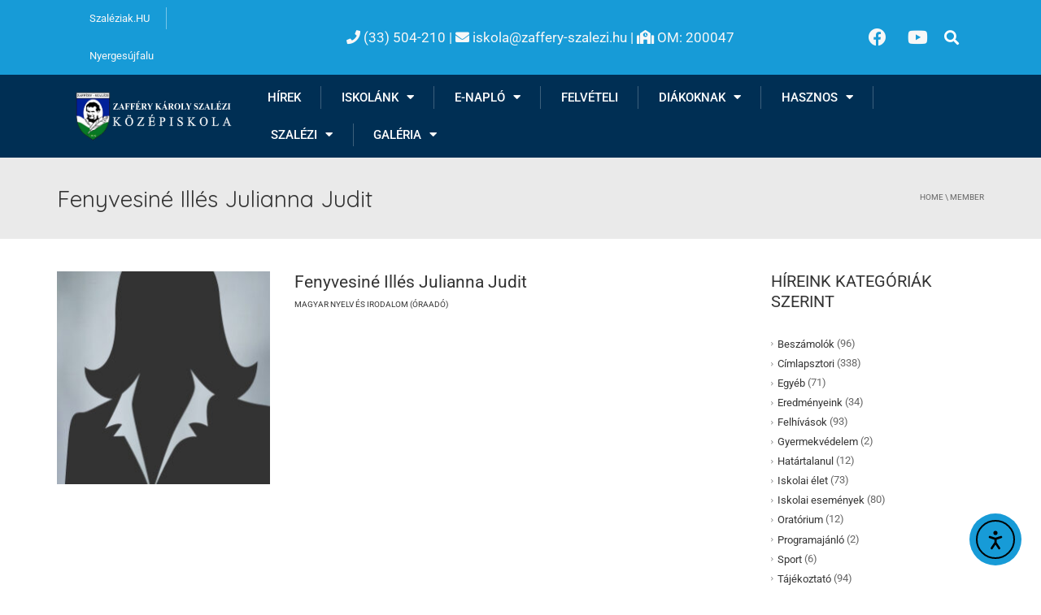

--- FILE ---
content_type: text/html; charset=UTF-8
request_url: https://zaffery-szalezi.hu/member/fenyvesine-illes-julianna-judit/
body_size: 17255
content:
<!DOCTYPE html>
<html lang="hu">
<head>
	<meta charset="UTF-8">
	<meta name="viewport" content="width=device-width, initial-scale=1.0, viewport-fit=cover" />			<title>
			Fenyvesiné Illés Julianna Judit - Zafféry Károly Szalézi Középiskola		</title>
		<meta name='robots' content='index, follow, max-image-preview:large, max-snippet:-1, max-video-preview:-1' />

	<!-- This site is optimized with the Yoast SEO Premium plugin v26.2 (Yoast SEO v26.8) - https://yoast.com/product/yoast-seo-premium-wordpress/ -->
	<link rel="canonical" href="https://zaffery-szalezi.hu/member/fenyvesine-illes-julianna-judit/" />
	<meta property="og:locale" content="hu_HU" />
	<meta property="og:type" content="article" />
	<meta property="og:title" content="Fenyvesiné Illés Julianna Judit" />
	<meta property="og:url" content="https://zaffery-szalezi.hu/member/fenyvesine-illes-julianna-judit/" />
	<meta property="og:site_name" content="Zafféry Károly Szalézi Középiskola" />
	<meta property="article:publisher" content="https://www.facebook.com/zafferyszalezi.hu/" />
	<meta property="og:image" content="https://zaffery-szalezi.hu/wp-content/uploads/2022/10/szalezi_tanar_no.jpg" />
	<meta property="og:image:width" content="267" />
	<meta property="og:image:height" content="400" />
	<meta property="og:image:type" content="image/jpeg" />
	<meta name="twitter:card" content="summary_large_image" />
	<script type="application/ld+json" class="yoast-schema-graph">{"@context":"https://schema.org","@graph":[{"@type":"WebPage","@id":"https://zaffery-szalezi.hu/member/fenyvesine-illes-julianna-judit/","url":"https://zaffery-szalezi.hu/member/fenyvesine-illes-julianna-judit/","name":"Fenyvesiné Illés Julianna Judit - Zafféry Károly Szalézi Középiskola","isPartOf":{"@id":"https://zaffery-szalezi.hu/#website"},"primaryImageOfPage":{"@id":"https://zaffery-szalezi.hu/member/fenyvesine-illes-julianna-judit/#primaryimage"},"image":{"@id":"https://zaffery-szalezi.hu/member/fenyvesine-illes-julianna-judit/#primaryimage"},"thumbnailUrl":"https://zaffery-szalezi.hu/wp-content/uploads/2022/10/szalezi_tanar_no.jpg","datePublished":"2022-10-02T13:55:18+00:00","breadcrumb":{"@id":"https://zaffery-szalezi.hu/member/fenyvesine-illes-julianna-judit/#breadcrumb"},"inLanguage":"hu","potentialAction":[{"@type":"ReadAction","target":["https://zaffery-szalezi.hu/member/fenyvesine-illes-julianna-judit/"]}]},{"@type":"ImageObject","inLanguage":"hu","@id":"https://zaffery-szalezi.hu/member/fenyvesine-illes-julianna-judit/#primaryimage","url":"https://zaffery-szalezi.hu/wp-content/uploads/2022/10/szalezi_tanar_no.jpg","contentUrl":"https://zaffery-szalezi.hu/wp-content/uploads/2022/10/szalezi_tanar_no.jpg","width":267,"height":400,"caption":"Szalézis tanárnő"},{"@type":"BreadcrumbList","@id":"https://zaffery-szalezi.hu/member/fenyvesine-illes-julianna-judit/#breadcrumb","itemListElement":[{"@type":"ListItem","position":1,"name":"Kezdőlap","item":"https://zaffery-szalezi.hu/"},{"@type":"ListItem","position":2,"name":"Member","item":"https://zaffery-szalezi.hu/member/"},{"@type":"ListItem","position":3,"name":"Fenyvesiné Illés Julianna Judit"}]},{"@type":"WebSite","@id":"https://zaffery-szalezi.hu/#website","url":"https://zaffery-szalezi.hu/","name":"Zafféry Károly Szalézi Középiskola","description":"Zafféry Károly Szalézi Középiskola","publisher":{"@id":"https://zaffery-szalezi.hu/#organization"},"potentialAction":[{"@type":"SearchAction","target":{"@type":"EntryPoint","urlTemplate":"https://zaffery-szalezi.hu/?s={search_term_string}"},"query-input":{"@type":"PropertyValueSpecification","valueRequired":true,"valueName":"search_term_string"}}],"inLanguage":"hu"},{"@type":"Organization","@id":"https://zaffery-szalezi.hu/#organization","name":"Zafféry Károly Szalézi Középiskola","alternateName":"Zafféry Károly Szalézi Középiskola","url":"https://zaffery-szalezi.hu/","logo":{"@type":"ImageObject","inLanguage":"hu","@id":"https://zaffery-szalezi.hu/#/schema/logo/image/","url":"https://zaffery-szalezi.hu/wp-content/uploads/2024/10/Zaffery-logo.png","contentUrl":"https://zaffery-szalezi.hu/wp-content/uploads/2024/10/Zaffery-logo.png","width":1251,"height":384,"caption":"Zafféry Károly Szalézi Középiskola"},"image":{"@id":"https://zaffery-szalezi.hu/#/schema/logo/image/"},"sameAs":["https://www.facebook.com/zafferyszalezi.hu/","https://www.youtube.com/channel/UCbstfwxYibkndbPWJ_shIgw"],"email":"iskola@zaffery-szalezi.hu"}]}</script>
	<!-- / Yoast SEO Premium plugin. -->


<link rel='dns-prefetch' href='//cdn.elementor.com' />
<link rel='dns-prefetch' href='//www.googletagmanager.com' />
<link rel='dns-prefetch' href='//fonts.googleapis.com' />
<link rel="alternate" type="application/rss+xml" title="Zafféry Károly Szalézi Középiskola &raquo; hírcsatorna" href="https://zaffery-szalezi.hu/feed/" />
<link rel="alternate" type="application/rss+xml" title="Zafféry Károly Szalézi Középiskola &raquo; hozzászólás hírcsatorna" href="https://zaffery-szalezi.hu/comments/feed/" />
<link rel="alternate" title="oEmbed (JSON)" type="application/json+oembed" href="https://zaffery-szalezi.hu/wp-json/oembed/1.0/embed?url=https%3A%2F%2Fzaffery-szalezi.hu%2Fmember%2Ffenyvesine-illes-julianna-judit%2F" />
<link rel="alternate" title="oEmbed (XML)" type="text/xml+oembed" href="https://zaffery-szalezi.hu/wp-json/oembed/1.0/embed?url=https%3A%2F%2Fzaffery-szalezi.hu%2Fmember%2Ffenyvesine-illes-julianna-judit%2F&#038;format=xml" />
<style id='wp-img-auto-sizes-contain-inline-css' type='text/css'>
img:is([sizes=auto i],[sizes^="auto," i]){contain-intrinsic-size:3000px 1500px}
/*# sourceURL=wp-img-auto-sizes-contain-inline-css */
</style>
<style id='wp-emoji-styles-inline-css' type='text/css'>

	img.wp-smiley, img.emoji {
		display: inline !important;
		border: none !important;
		box-shadow: none !important;
		height: 1em !important;
		width: 1em !important;
		margin: 0 0.07em !important;
		vertical-align: -0.1em !important;
		background: none !important;
		padding: 0 !important;
	}
/*# sourceURL=wp-emoji-styles-inline-css */
</style>
<link rel='stylesheet' id='wp-block-library-css' href='https://zaffery-szalezi.hu/wp-includes/css/dist/block-library/style.min.css?ver=6.9' type='text/css' media='all' />

<style id='classic-theme-styles-inline-css' type='text/css'>
/*! This file is auto-generated */
.wp-block-button__link{color:#fff;background-color:#32373c;border-radius:9999px;box-shadow:none;text-decoration:none;padding:calc(.667em + 2px) calc(1.333em + 2px);font-size:1.125em}.wp-block-file__button{background:#32373c;color:#fff;text-decoration:none}
/*# sourceURL=/wp-includes/css/classic-themes.min.css */
</style>
<link rel='stylesheet' id='ea11y-widget-fonts-css' href='https://zaffery-szalezi.hu/wp-content/plugins/pojo-accessibility/assets/build/fonts.css?ver=3.6.0' type='text/css' media='all' />
<link rel='stylesheet' id='ea11y-skip-link-css' href='https://zaffery-szalezi.hu/wp-content/plugins/pojo-accessibility/assets/build/skip-link.css?ver=3.6.0' type='text/css' media='all' />
<link rel='stylesheet' id='google-font-css' href='//fonts.googleapis.com/css?family=Roboto%3A400%2C300%2C500%2C400italic%2C700%2C500italic%2FScript%3Alatin-ext%7CQuicksand&#038;ver=6.9' type='text/css' media='all' />
<link rel='stylesheet' id='bootstrap-css' href='https://zaffery-szalezi.hu/wp-content/themes/university/css/bootstrap.min.css?ver=6.9' type='text/css' media='all' />
<link rel='stylesheet' id='font-awesome-css' href='https://zaffery-szalezi.hu/wp-content/themes/university/fonts/css/font-awesome.min.css?ver=6.9' type='text/css' media='all' />
<link rel='stylesheet' id='owl-carousel-css' href='https://zaffery-szalezi.hu/wp-content/themes/university/js/owl-carousel/owl.carousel.min.css?ver=6.9' type='text/css' media='all' />
<link rel='stylesheet' id='owl-carousel-theme-css' href='https://zaffery-szalezi.hu/wp-content/themes/university/js/owl-carousel/owl.theme.default.min.css?ver=6.9' type='text/css' media='all' />
<link rel='stylesheet' id='style-css' href='https://zaffery-szalezi.hu/wp-content/themes/university/style.css?ver=6.9' type='text/css' media='all' />
<link rel='stylesheet' id='elementor-frontend-css' href='https://zaffery-szalezi.hu/wp-content/plugins/elementor/assets/css/frontend.min.css?ver=3.31.2' type='text/css' media='all' />
<link rel='stylesheet' id='widget-nav-menu-css' href='https://zaffery-szalezi.hu/wp-content/plugins/elementor-pro/assets/css/widget-nav-menu.min.css?ver=3.31.0' type='text/css' media='all' />
<link rel='stylesheet' id='widget-heading-css' href='https://zaffery-szalezi.hu/wp-content/plugins/elementor/assets/css/widget-heading.min.css?ver=3.31.2' type='text/css' media='all' />
<link rel='stylesheet' id='widget-social-icons-css' href='https://zaffery-szalezi.hu/wp-content/plugins/elementor/assets/css/widget-social-icons.min.css?ver=3.31.2' type='text/css' media='all' />
<link rel='stylesheet' id='e-apple-webkit-css' href='https://zaffery-szalezi.hu/wp-content/plugins/elementor/assets/css/conditionals/apple-webkit.min.css?ver=3.31.2' type='text/css' media='all' />
<link rel='stylesheet' id='widget-search-form-css' href='https://zaffery-szalezi.hu/wp-content/plugins/elementor-pro/assets/css/widget-search-form.min.css?ver=3.31.0' type='text/css' media='all' />
<link rel='stylesheet' id='elementor-icons-shared-0-css' href='https://zaffery-szalezi.hu/wp-content/plugins/elementor/assets/lib/font-awesome/css/fontawesome.min.css?ver=5.15.3' type='text/css' media='all' />
<link rel='stylesheet' id='elementor-icons-fa-solid-css' href='https://zaffery-szalezi.hu/wp-content/plugins/elementor/assets/lib/font-awesome/css/solid.min.css?ver=5.15.3' type='text/css' media='all' />
<link rel='stylesheet' id='widget-image-css' href='https://zaffery-szalezi.hu/wp-content/plugins/elementor/assets/css/widget-image.min.css?ver=3.31.2' type='text/css' media='all' />
<link rel='stylesheet' id='e-sticky-css' href='https://zaffery-szalezi.hu/wp-content/plugins/elementor-pro/assets/css/modules/sticky.min.css?ver=3.31.0' type='text/css' media='all' />
<link rel='stylesheet' id='elementor-icons-css' href='https://zaffery-szalezi.hu/wp-content/plugins/elementor/assets/lib/eicons/css/elementor-icons.min.css?ver=5.43.0' type='text/css' media='all' />
<link rel='stylesheet' id='elementor-post-21644-css' href='https://zaffery-szalezi.hu/wp-content/uploads/elementor/css/post-21644.css?ver=1768952047' type='text/css' media='all' />
<link rel='stylesheet' id='font-awesome-5-all-css' href='https://zaffery-szalezi.hu/wp-content/plugins/elementor/assets/lib/font-awesome/css/all.min.css?ver=3.31.2' type='text/css' media='all' />
<link rel='stylesheet' id='font-awesome-4-shim-css' href='https://zaffery-szalezi.hu/wp-content/plugins/elementor/assets/lib/font-awesome/css/v4-shims.min.css?ver=3.31.2' type='text/css' media='all' />
<link rel='stylesheet' id='elementor-post-22031-css' href='https://zaffery-szalezi.hu/wp-content/uploads/elementor/css/post-22031.css?ver=1768952047' type='text/css' media='all' />
<link rel='stylesheet' id='elementor-post-22137-css' href='https://zaffery-szalezi.hu/wp-content/uploads/elementor/css/post-22137.css?ver=1768952047' type='text/css' media='all' />
<link rel='stylesheet' id='eael-general-css' href='https://zaffery-szalezi.hu/wp-content/plugins/essential-addons-for-elementor-lite/assets/front-end/css/view/general.min.css?ver=6.3.0' type='text/css' media='all' />
<link rel='stylesheet' id='elementor-gf-local-roboto-css' href='https://zaffery-szalezi.hu/wp-content/uploads/elementor/google-fonts/css/roboto.css?ver=1744011643' type='text/css' media='all' />
<link rel='stylesheet' id='elementor-gf-local-robotoslab-css' href='https://zaffery-szalezi.hu/wp-content/uploads/elementor/google-fonts/css/robotoslab.css?ver=1744011646' type='text/css' media='all' />
<link rel='stylesheet' id='elementor-gf-local-montserrat-css' href='https://zaffery-szalezi.hu/wp-content/uploads/elementor/google-fonts/css/montserrat.css?ver=1744011650' type='text/css' media='all' />
<link rel='stylesheet' id='elementor-icons-fa-brands-css' href='https://zaffery-szalezi.hu/wp-content/plugins/elementor/assets/lib/font-awesome/css/brands.min.css?ver=5.15.3' type='text/css' media='all' />
<script type="text/javascript" src="https://zaffery-szalezi.hu/wp-includes/js/jquery/jquery.min.js?ver=3.7.1" id="jquery-core-js"></script>
<script type="text/javascript" src="https://zaffery-szalezi.hu/wp-includes/js/jquery/jquery-migrate.min.js?ver=3.4.1" id="jquery-migrate-js"></script>
<script type="text/javascript" src="https://zaffery-szalezi.hu/wp-content/themes/university/js/bootstrap.min.js?ver=6.9" id="bootstrap-js"></script>
<script type="text/javascript" src="https://zaffery-szalezi.hu/wp-content/themes/university/js/cactus-themes.js?ver=2.1" id="cactus-themes-js"></script>
<script type="text/javascript" src="https://zaffery-szalezi.hu/wp-content/plugins/elementor/assets/lib/font-awesome/js/v4-shims.min.js?ver=3.31.2" id="font-awesome-4-shim-js"></script>

<!-- Google tag (gtag.js) snippet added by Site Kit -->
<!-- Google Analytics snippet added by Site Kit -->
<script type="text/javascript" src="https://www.googletagmanager.com/gtag/js?id=GT-PHCMC6C" id="google_gtagjs-js" async></script>
<script type="text/javascript" id="google_gtagjs-js-after">
/* <![CDATA[ */
window.dataLayer = window.dataLayer || [];function gtag(){dataLayer.push(arguments);}
gtag("set","linker",{"domains":["zaffery-szalezi.hu"]});
gtag("js", new Date());
gtag("set", "developer_id.dZTNiMT", true);
gtag("config", "GT-PHCMC6C", {"googlesitekit_post_type":"u_member"});
 window._googlesitekit = window._googlesitekit || {}; window._googlesitekit.throttledEvents = []; window._googlesitekit.gtagEvent = (name, data) => { var key = JSON.stringify( { name, data } ); if ( !! window._googlesitekit.throttledEvents[ key ] ) { return; } window._googlesitekit.throttledEvents[ key ] = true; setTimeout( () => { delete window._googlesitekit.throttledEvents[ key ]; }, 5 ); gtag( "event", name, { ...data, event_source: "site-kit" } ); }; 
//# sourceURL=google_gtagjs-js-after
/* ]]> */
</script>
<link rel="https://api.w.org/" href="https://zaffery-szalezi.hu/wp-json/" /><link rel="EditURI" type="application/rsd+xml" title="RSD" href="https://zaffery-szalezi.hu/xmlrpc.php?rsd" />
<meta name="generator" content="WordPress 6.9" />
<link rel='shortlink' href='https://zaffery-szalezi.hu/?p=22589' />
<meta name="generator" content="Site Kit by Google 1.170.0" /><meta name="generator" content="Elementor 3.31.2; features: additional_custom_breakpoints, e_element_cache; settings: css_print_method-external, google_font-enabled, font_display-auto">
			<style>
				.e-con.e-parent:nth-of-type(n+4):not(.e-lazyloaded):not(.e-no-lazyload),
				.e-con.e-parent:nth-of-type(n+4):not(.e-lazyloaded):not(.e-no-lazyload) * {
					background-image: none !important;
				}
				@media screen and (max-height: 1024px) {
					.e-con.e-parent:nth-of-type(n+3):not(.e-lazyloaded):not(.e-no-lazyload),
					.e-con.e-parent:nth-of-type(n+3):not(.e-lazyloaded):not(.e-no-lazyload) * {
						background-image: none !important;
					}
				}
				@media screen and (max-height: 640px) {
					.e-con.e-parent:nth-of-type(n+2):not(.e-lazyloaded):not(.e-no-lazyload),
					.e-con.e-parent:nth-of-type(n+2):not(.e-lazyloaded):not(.e-no-lazyload) * {
						background-image: none !important;
					}
				}
			</style>
			<style type="text/css" id="custom-background-css">
body.custom-background { background-color: #ffffff; }
</style>
	<link rel="icon" href="https://zaffery-szalezi.hu/wp-content/uploads/2022/08/bongeszo_logo-50x50.jpg" sizes="32x32" />
<link rel="icon" href="https://zaffery-szalezi.hu/wp-content/uploads/2022/08/bongeszo_logo-255x255.jpg" sizes="192x192" />
<link rel="apple-touch-icon" href="https://zaffery-szalezi.hu/wp-content/uploads/2022/08/bongeszo_logo-255x255.jpg" />
<meta name="msapplication-TileImage" content="https://zaffery-szalezi.hu/wp-content/uploads/2022/08/bongeszo_logo-300x300.jpg" />
<!-- custom css -->
				<style type="text/css">    .main-color-1, .main-color-1-hover:hover, a:hover, a:focus,
    header .multi-column > .dropdown-menu>li>a:hover,
    header .multi-column > .dropdown-menu .menu-column>li>a:hover,
    #main-nav.nav-style-2 .navbar-nav>li:hover>a,
    #main-nav.nav-style-2 .navbar-nav>.current-menu-item>a,
    #main-nav.nav-style-3 .navbar-nav>li:hover>a,
    #main-nav.nav-style-3 .navbar-nav>.current-menu-item>a,
    .item-meta a:not(.btn):hover,
    .map-link.small-text,
    .single-u_event .event-info .cat-link:hover,
    .single-course-detail .cat-link:hover,
    .related-event .ev-title a:hover,
    #checkout-uni li.active a,
    .woocommerce-review-link,
    .woocommerce #content div.product p.price,
    .woocommerce-tabs .active,
    .woocommerce p.stars a, .woocommerce-page p.stars a,
    .woocommerce .star-rating:before, .woocommerce-page .star-rating:before, .woocommerce .star-rating span:before, .woocommerce-page .star-rating span:before, .woocommerce ul.products li.product .price, .woocommerce-page ul.products li.product .price,
    .woocommerce .uni-thankyou-page .order_item .product-name,
    .woocommerce .uni-thankyou-page .addresses h3,
    .wpb_wrapper .wpb_content_element .wpb_tabs_nav li.ui-tabs-active, .wpb_wrapper .wpb_content_element .wpb_tabs_nav li:hover,
    .wpb_wrapper .wpb_content_element .wpb_tabs_nav li.ui-tabs-active a, .wpb_wrapper .wpb_content_element .wpb_tabs_nav li:hover a,
    li.bbp-topic-title .bbp-topic-permalink:hover, #bbpress-forums li.bbp-body ul.topic .bbp-topic-title:hover a, #bbpress-forums li.bbp-body ul.forum .bbp-forum-info:hover .bbp-forum-title,
    #bbpress-forums li.bbp-body ul.topic .bbp-topic-title:hover:before, #bbpress-forums li.bbp-body ul.forum .bbp-forum-info:hover:before,
    #bbpress-forums .bbp-body li.bbp-forum-freshness .bbp-author-name,
    .bbp-topic-meta .bbp-topic-started-by a,
    div.bbp-template-notice a.bbp-author-name,
    #bbpress-forums .bbp-body li.bbp-topic-freshness .bbp-author-name,
    #bbpress-forums #bbp-user-wrapper h2.entry-title,
    .bbp-reply-header .bbp-meta a:hover,
    .member-tax a:hover,
    #bbpress-forums #subscription-toggle a,
    .uni-orderbar .dropdown-menu li a:hover,
    .main-menu.affix .sticky-gototop:hover{
        color:#179bd7;
    }
    .related-item .price{color:#179bd7 !important;}
    .main-color-1-bg, .main-color-1-bg-hover:hover,
    input[type=submit],
    table:not(.shop_table)>thead, table:not(.shop_table)>tbody>tr:hover>td, table:not(.shop_table)>tbody>tr:hover>th,
    header .dropdown-menu>li>a:hover, header .dropdown-menu>li>a:focus,
    header .multi-column > .dropdown-menu li.menu-item:hover,
	header .multi-column > .dropdown-menu .menu-column li.menu-item:hover,
    .un-icon:hover, .dark-div .un-icon:hover,
    .woocommerce-cart .shop_table.cart thead tr,
    .uni-addtocart .add-text,
    .event-classic-item .item-thumbnail:hover a:before,
    .owl-carousel .owl-dots .owl-dot.active span, .owl-carousel .owl-dots .owl-dot:hover span,
    .course-list-table>tbody>tr:hover>td, .course-list-table>tbody>tr:hover>th,
    .project-item:hover .project-item-excerpt,
    .navbar-inverse .navbar-nav>li>a:after, .navbar-inverse .navbar-nav>li>a:focus:after,
    .topnav-sidebar #lang_sel_click ul ul a:hover,
    div.bbp-submit-wrapper .button,
	.topnav-sidebar #lang_sel ul ul a:hover{
        background-color:#179bd7;
    }
    #sidebar .widget_nav_menu  #widget-inner ul li a:hover,
    .main-color-1-border{
        border-color:#179bd7;
    }
    .btn-primary, .un-button-2, .un-button-2-lg,
    .woocommerce a.button, .woocommerce button.button, .woocommerce input.button, .woocommerce #respond input#submit, .woocommerce #content input.button, .woocommerce-page a.button, 				    .woocommerce-page button.button, .woocommerce-page input.button, .woocommerce-page #respond input#submit, .woocommerce-page #content input.button,
    .woocommerce #review_form #respond .form-submit input, .woocommerce-page #review_form #respond .form-submit input,
    .wpb_wrapper .wpb_accordion .wpb_accordion_wrapper .ui-accordion-header-active, .wpb_wrapper .wpb_accordion .wpb_accordion_wrapper .wpb_accordion_header:hover,
    .wpb_wrapper .wpb_toggle:hover, #content .wpb_wrapper h4.wpb_toggle:hover, .wpb_wrapper #content h4.wpb_toggle:hover,
	.wpb_wrapper .wpb_toggle_title_active, #content .wpb_wrapper h4.wpb_toggle_title_active, .wpb_wrapper #content h4.wpb_toggle_title_active{
    	background-color: #179bd7;
    	border-color: #179bd7;
    }
    .woocommerce ul.products li.product .onsale, .woocommerce-page ul.products li.product .onsale,
    .single-product.woocommerce .images span.onsale, .single-product.woocommerce-page .images span.onsale,
    #sidebar .widget_nav_menu  #widget-inner ul li a:hover,
    .woocommerce a.button, .woocommerce button.button, .woocommerce input.button, .woocommerce #respond input#submit, .woocommerce #content input.button, .woocommerce-page a.button, 				    .woocommerce-page button.button, .woocommerce-page input.button, .woocommerce-page #respond input#submit, .woocommerce-page #content input.button,
    .woocommerce #review_form #respond .form-submit input, .woocommerce-page #review_form #respond .form-submit input,
    .main-menu.affix .navbar-nav>.current-menu-item>a,
    .main-menu.affix .navbar-nav>.current-menu-item>a:focus,
    #bbpress-forums li.bbp-header,
    #bbpress-forums div.bbp-reply-author .bbp-author-role,
    #bbp-search-form #bbp_search_submit,
    #bbpress-forums #bbp-single-user-details #bbp-user-navigation li:hover,
    #main-nav .main-menu.affix .navbar-nav>li:hover>a{
        background:#179bd7;
    }
    .woocommerce a.button, .woocommerce button.button, .woocommerce input.button, .woocommerce #respond input#submit, .woocommerce #content input.button, .woocommerce-page a.button, 	    
    .woocommerce-page button.button, .woocommerce-page input.button, .woocommerce-page #respond input#submit, .woocommerce-page #content input.button, .woocommerce a.button.alt, 
    .woocommerce button.button.alt, .woocommerce input.button.alt, .woocommerce #respond input#submit.alt, .woocommerce #content input.button.alt, .woocommerce-page a.button.alt,
    .woocommerce-page button.button.alt, .woocommerce-page input.button.alt, .woocommerce-page #respond input#submit.alt, .woocommerce-page #content input.button.alt, 
    .woocommerce #review_form #respond .form-submit input, .woocommerce-page #review_form #respond .form-submit input{background:#179bd7;}
    .thumbnail-overlay {
    	background: rgba(23,155,215,0.8);
    }
    
    .event-default-red ,
    .container.cal-event-list .event-btt:hover,
    #calendar-options .right-options ul li ul li:hover, #calendar-options .right-options ul li ul li:hover a,
    #stm-list-calendar .panel-group .panel .panel-heading .panel-title a.collapsed:hover { background:#179bd7 !important;}
    
    .cal-day-weekend span[data-cal-date],
    #cal-slide-content a.event-item:hover, .cal-slide-content a.event-item:hover,
    .container.cal-event-list .owl-controls .owl-prev:hover i:before, 
    .container.cal-event-list .close-button:hover i:before,
    #calendar-options a:hover,
    .container.cal-event-list .owl-controls .owl-next:hover i:before,
    #calendar-options a.active {color:#179bd7 !important;}
    .container.cal-event-list .owl-controls .owl-prev:hover,
    .container.cal-event-list .owl-controls .owl-next:hover,
    .container.cal-event-list .close-button:hover{border-color: #179bd7 !important;}
    #stm-list-calendar .panel-group .panel .panel-heading .panel-title a.collapsed > .arrow-down{border-top: 0px !important; border-left: 10px solid transparent !important;
border-right: 10px solid transparent !important ;}
#stm-list-calendar .panel-group .panel .panel-heading .panel-title a > .arrow-down{border-top: 10px solid #179bd7 !important;}
	#stm-list-calendar .panel-group .panel .panel-heading .panel-title a{
        background-color:#179bd7 !important;
    }
	.main-color-2, .main-color-2-hover:hover{
        color:#102f60;
    }
    .main-color-2-bg{
        background-color:#102f60;
    }
    footer.main-color-2-bg, .un-separator .main-color-2-bg, .main-color-2-bg.back-to-top{
        background-color:#002f54;
    }
    body {
        font-family: "Roboto",sans-serif;
    }
	body {
        font-size: 13px;
    }
    h1, .h1, .minion, .content-dropcap p:first-child:first-letter, .dropcap, #your-profile h3, #learndash_delete_user_data h2{
        font-family: "Quicksand", Times, serif;
    }
h1,h2,h3,h4,h5,h6,.h1,.h2,.h3,.h4,.h5,.h6{
	letter-spacing:0}
iframe[name='google_conversion_frame']{display:none}
#main-nav.nav-style-1 .navbar-nav>li>a>.fa {
    display: none;
}
.item-thumbnail-video-inner iframe{ height:100%}

.cactus-rev-slider-default .tparrows:hover {
 background: none !important;
}
#main-nav.nav-style-2 .navbar {
    background: #334c75;
}</style>
			<!-- end custom css -->		<style type="text/css" id="wp-custom-css">
			html {
  scroll-behavior: auto !important;
}


		</style>
		</head>
<body class="wp-singular u_member-template-default single single-u_member postid-22589 custom-background wp-theme-university ally-default full-width custom-background-white elementor-default elementor-kit-21644">
		<script>
			const onSkipLinkClick = () => {
				const htmlElement = document.querySelector('html');

				htmlElement.style['scroll-behavior'] = 'smooth';

				setTimeout( () => htmlElement.style['scroll-behavior'] = null, 1000 );
			}
			document.addEventListener("DOMContentLoaded", () => {
				if (!document.querySelector('#content')) {
					document.querySelector('.ea11y-skip-to-content-link').remove();
				}
			});
		</script>
		<nav aria-label="Skip to content navigation">
			<a class="ea11y-skip-to-content-link"
				href="#content"
				tabindex="1"
				onclick="onSkipLinkClick()"
			>
				Megszakítás
				<svg width="24" height="24" viewBox="0 0 24 24" fill="none" role="presentation">
					<path d="M18 6V12C18 12.7956 17.6839 13.5587 17.1213 14.1213C16.5587 14.6839 15.7956 15 15 15H5M5 15L9 11M5 15L9 19"
								stroke="black"
								stroke-width="1.5"
								stroke-linecap="round"
								stroke-linejoin="round"
					/>
				</svg>
			</a>
			<div class="ea11y-skip-to-content-backdrop"></div>
		</nav>

				<header data-elementor-type="header" data-elementor-id="22031" class="elementor elementor-22031 elementor-location-header" data-elementor-post-type="elementor_library">
					<section class="elementor-section elementor-top-section elementor-element elementor-element-1a9f1f5 elementor-section-full_width elementor-section-content-middle elementor-hidden-tablet elementor-hidden-mobile elementor-section-height-default elementor-section-height-default" data-id="1a9f1f5" data-element_type="section" data-settings="{&quot;background_background&quot;:&quot;classic&quot;}">
						<div class="elementor-container elementor-column-gap-no">
					<div class="elementor-column elementor-col-25 elementor-top-column elementor-element elementor-element-86e016e" data-id="86e016e" data-element_type="column">
			<div class="elementor-widget-wrap elementor-element-populated">
						<div class="elementor-element elementor-element-1e9dad4 elementor-nav-menu--dropdown-tablet elementor-nav-menu__text-align-aside elementor-nav-menu--toggle elementor-nav-menu--burger elementor-widget elementor-widget-nav-menu" data-id="1e9dad4" data-element_type="widget" data-settings="{&quot;layout&quot;:&quot;horizontal&quot;,&quot;submenu_icon&quot;:{&quot;value&quot;:&quot;&lt;i class=\&quot;fas fa-caret-down\&quot;&gt;&lt;\/i&gt;&quot;,&quot;library&quot;:&quot;fa-solid&quot;},&quot;toggle&quot;:&quot;burger&quot;}" data-widget_type="nav-menu.default">
				<div class="elementor-widget-container">
								<nav aria-label="Menü" class="elementor-nav-menu--main elementor-nav-menu__container elementor-nav-menu--layout-horizontal e--pointer-none">
				<ul id="menu-1-1e9dad4" class="elementor-nav-menu"><li class="menu-item menu-item-type-custom menu-item-object-custom menu-item-14179"><a href="http://szaleziak.hu" class="elementor-item">Szaléziak.HU</a></li>
<li class="menu-item menu-item-type-custom menu-item-object-custom menu-item-14181"><a href="http://nyergesujfalu.hu" class="elementor-item">Nyergesújfalu</a></li>
</ul>			</nav>
					<div class="elementor-menu-toggle" role="button" tabindex="0" aria-label="Menü kapcsoló" aria-expanded="false">
			<i aria-hidden="true" role="presentation" class="elementor-menu-toggle__icon--open eicon-menu-bar"></i><i aria-hidden="true" role="presentation" class="elementor-menu-toggle__icon--close eicon-close"></i>		</div>
					<nav class="elementor-nav-menu--dropdown elementor-nav-menu__container" aria-hidden="true">
				<ul id="menu-2-1e9dad4" class="elementor-nav-menu"><li class="menu-item menu-item-type-custom menu-item-object-custom menu-item-14179"><a href="http://szaleziak.hu" class="elementor-item" tabindex="-1">Szaléziak.HU</a></li>
<li class="menu-item menu-item-type-custom menu-item-object-custom menu-item-14181"><a href="http://nyergesujfalu.hu" class="elementor-item" tabindex="-1">Nyergesújfalu</a></li>
</ul>			</nav>
						</div>
				</div>
					</div>
		</div>
				<div class="elementor-column elementor-col-25 elementor-top-column elementor-element elementor-element-e0e11f6" data-id="e0e11f6" data-element_type="column">
			<div class="elementor-widget-wrap elementor-element-populated">
						<div class="elementor-element elementor-element-dc05fe1 elementor-widget elementor-widget-heading" data-id="dc05fe1" data-element_type="widget" data-widget_type="heading.default">
				<div class="elementor-widget-container">
					<h2 class="elementor-heading-title elementor-size-default"><i class="fa">&#xf095;</i>
 (33) 504-210 | <i class="fa fa-envelope"></i> iskola@zaffery-szalezi.hu | <i class="fas fa-school"></i>  OM: 200047</h2>				</div>
				</div>
					</div>
		</div>
				<div class="elementor-column elementor-col-25 elementor-top-column elementor-element elementor-element-52c9593" data-id="52c9593" data-element_type="column">
			<div class="elementor-widget-wrap elementor-element-populated">
						<div class="elementor-element elementor-element-49c9a87 e-grid-align-right elementor-grid-2 elementor-shape-rounded elementor-widget elementor-widget-social-icons" data-id="49c9a87" data-element_type="widget" data-widget_type="social-icons.default">
				<div class="elementor-widget-container">
							<div class="elementor-social-icons-wrapper elementor-grid" role="list">
							<span class="elementor-grid-item" role="listitem">
					<a class="elementor-icon elementor-social-icon elementor-social-icon-facebook elementor-repeater-item-da85b5b" href="https://www.facebook.com/zafferyszalezi.hu/" target="_blank">
						<span class="elementor-screen-only">Facebook</span>
						<i class="fab fa-facebook"></i>					</a>
				</span>
							<span class="elementor-grid-item" role="listitem">
					<a class="elementor-icon elementor-social-icon elementor-social-icon-youtube elementor-repeater-item-5b3a9a9" href="https://youtube.com/@Zaffery" target="_blank">
						<span class="elementor-screen-only">Youtube</span>
						<i class="fab fa-youtube"></i>					</a>
				</span>
					</div>
						</div>
				</div>
					</div>
		</div>
				<div class="elementor-column elementor-col-25 elementor-top-column elementor-element elementor-element-5d5a0f7" data-id="5d5a0f7" data-element_type="column">
			<div class="elementor-widget-wrap elementor-element-populated">
						<div class="elementor-element elementor-element-dcc4122 elementor-search-form--skin-full_screen elementor-widget elementor-widget-search-form" data-id="dcc4122" data-element_type="widget" data-settings="{&quot;skin&quot;:&quot;full_screen&quot;}" data-widget_type="search-form.default">
				<div class="elementor-widget-container">
							<search role="search">
			<form class="elementor-search-form" action="https://zaffery-szalezi.hu" method="get">
												<div class="elementor-search-form__toggle" role="button" tabindex="0" aria-label="Keresés">
					<i aria-hidden="true" class="fas fa-search"></i>				</div>
								<div class="elementor-search-form__container">
					<label class="elementor-screen-only" for="elementor-search-form-dcc4122">Keresés</label>

					
					<input id="elementor-search-form-dcc4122" placeholder="Keresés ..." class="elementor-search-form__input" type="search" name="s" value="">
					
					
										<div class="dialog-lightbox-close-button dialog-close-button" role="button" tabindex="0" aria-label="Close this search box.">
						<i aria-hidden="true" class="eicon-close"></i>					</div>
									</div>
			</form>
		</search>
						</div>
				</div>
					</div>
		</div>
					</div>
		</section>
				<section class="elementor-section elementor-top-section elementor-element elementor-element-d628a69 elementor-section-full_width elementor-section-content-middle elementor-hidden-tablet elementor-hidden-mobile elementor-section-height-default elementor-section-height-default" data-id="d628a69" data-element_type="section" data-settings="{&quot;background_background&quot;:&quot;classic&quot;,&quot;sticky&quot;:&quot;top&quot;,&quot;sticky_on&quot;:[&quot;desktop&quot;,&quot;tablet&quot;,&quot;mobile&quot;],&quot;sticky_offset&quot;:0,&quot;sticky_effects_offset&quot;:0,&quot;sticky_anchor_link_offset&quot;:0}">
						<div class="elementor-container elementor-column-gap-no">
					<div class="elementor-column elementor-col-50 elementor-top-column elementor-element elementor-element-200f838" data-id="200f838" data-element_type="column">
			<div class="elementor-widget-wrap elementor-element-populated">
						<div class="elementor-element elementor-element-820e2e7 elementor-widget elementor-widget-image" data-id="820e2e7" data-element_type="widget" data-widget_type="image.default">
				<div class="elementor-widget-container">
																<a href="/">
							<img width="417" height="128" src="https://zaffery-szalezi.hu/wp-content/uploads/2022/09/09zaffery_logo.svg" class="attachment-large size-large wp-image-22206" alt="" />								</a>
															</div>
				</div>
					</div>
		</div>
				<div class="elementor-column elementor-col-50 elementor-top-column elementor-element elementor-element-9b2169a" data-id="9b2169a" data-element_type="column">
			<div class="elementor-widget-wrap elementor-element-populated">
						<div class="elementor-element elementor-element-db2e730 elementor-nav-menu--dropdown-tablet elementor-nav-menu__text-align-aside elementor-nav-menu--toggle elementor-nav-menu--burger elementor-widget elementor-widget-nav-menu" data-id="db2e730" data-element_type="widget" data-settings="{&quot;layout&quot;:&quot;horizontal&quot;,&quot;submenu_icon&quot;:{&quot;value&quot;:&quot;&lt;i class=\&quot;fas fa-caret-down\&quot;&gt;&lt;\/i&gt;&quot;,&quot;library&quot;:&quot;fa-solid&quot;},&quot;toggle&quot;:&quot;burger&quot;}" data-widget_type="nav-menu.default">
				<div class="elementor-widget-container">
								<nav aria-label="Menü" class="elementor-nav-menu--main elementor-nav-menu__container elementor-nav-menu--layout-horizontal e--pointer-underline e--animation-fade">
				<ul id="menu-1-db2e730" class="elementor-nav-menu"><li class="menu-item menu-item-type-post_type menu-item-object-page menu-item-22167"><a href="https://zaffery-szalezi.hu/hirek/" class="elementor-item">Hírek</a></li>
<li class="menu-item menu-item-type-custom menu-item-object-custom menu-item-has-children parent menu-item-23235"><a href="#" class="elementor-item elementor-item-anchor">Iskolánk</a>
<ul class="sub-menu elementor-nav-menu--dropdown">
	<li class="menu-item menu-item-type-post_type menu-item-object-page menu-item-23234"><a href="https://zaffery-szalezi.hu/iskolankrol/iskolank-tortenete/" class="elementor-sub-item">Iskolánkról</a></li>
	<li class="menu-item menu-item-type-post_type menu-item-object-page menu-item-3804"><a href="https://zaffery-szalezi.hu/iskolankrol/tanaraink/" class="elementor-sub-item">Tanáraink, dolgozóink</a></li>
	<li class="menu-item menu-item-type-post_type menu-item-object-page menu-item-19190"><a href="https://zaffery-szalezi.hu/osztalyok-3/" class="elementor-sub-item">Osztályok</a></li>
	<li class="menu-item menu-item-type-taxonomy menu-item-object-category menu-item-14129"><a href="https://zaffery-szalezi.hu/category/eredmenyek/" class="elementor-sub-item">Eredményeink</a></li>
	<li class="menu-item menu-item-type-post_type menu-item-object-page menu-item-23291"><a href="https://zaffery-szalezi.hu/csengetesi-rend/" class="elementor-sub-item">Csengetési rend</a></li>
	<li class="menu-item menu-item-type-custom menu-item-object-custom menu-item-has-children parent menu-item-23293"><a href="#" class="elementor-sub-item elementor-item-anchor">Pályázatok</a>
	<ul class="sub-menu elementor-nav-menu--dropdown">
		<li class="menu-item menu-item-type-post_type menu-item-object-page menu-item-32784"><a href="https://zaffery-szalezi.hu/hatartalanul-2/" class="elementor-sub-item">„Határtalanul” Megvalósult a Magyar Kormány támogatásával</a></li>
		<li class="menu-item menu-item-type-post_type menu-item-object-post menu-item-33753"><a href="https://zaffery-szalezi.hu/hatartalanul-palyazatok-2025/" class="elementor-sub-item">Határtalanul! Pályázatok 2025. Felvidék</a></li>
		<li class="menu-item menu-item-type-post_type menu-item-object-post menu-item-33755"><a href="https://zaffery-szalezi.hu/hatartalanul-kirandulas-25/" class="elementor-sub-item">Határtalanul! Pályázatok 2025. Erdély</a></li>
		<li class="menu-item menu-item-type-post_type menu-item-object-post menu-item-32518"><a href="https://zaffery-szalezi.hu/egyhazi-kozossegi-celu-programok-tamogatasa-2024/" class="elementor-sub-item">Egyházi közösségi célú programok támogatása 2024</a></li>
		<li class="menu-item menu-item-type-post_type menu-item-object-page menu-item-25447"><a href="https://zaffery-szalezi.hu/egyhazi-kozossgi-celu-programok-tamogatasa-2022/" class="elementor-sub-item">Egyházi közösségi célú programok támogatása 2022</a></li>
	</ul>
</li>
	<li class="menu-item menu-item-type-post_type menu-item-object-page menu-item-26707"><a href="https://zaffery-szalezi.hu/kapcsolat/" class="elementor-sub-item">Kapcsolat</a></li>
</ul>
</li>
<li class="menu-item menu-item-type-custom menu-item-object-custom menu-item-has-children parent menu-item-16738"><a href="#" class="elementor-item elementor-item-anchor">E-NAPLÓ</a>
<ul class="sub-menu elementor-nav-menu--dropdown">
	<li class="menu-item menu-item-type-custom menu-item-object-custom menu-item-16736"><a href="https://szalezi-zaffery.e-kreta.hu/Adminisztracio/Login" class="elementor-sub-item">E-NAPLÓ &#8211; Szülők részére</a></li>
	<li class="menu-item menu-item-type-custom menu-item-object-custom menu-item-16737"><a href="https://szalezi-zaffery.e-kreta.hu/Adminisztracio/Login" class="elementor-sub-item">E-NAPLÓ &#8211; Tanárok részére</a></li>
</ul>
</li>
<li class="menu-item menu-item-type-post_type menu-item-object-page menu-item-29857"><a href="https://zaffery-szalezi.hu/zaffery-karoly-szalezi-kozepiskola-felveteli-informaciok/" class="elementor-item">Felvételi</a></li>
<li class="menu-item menu-item-type-custom menu-item-object-custom menu-item-has-children parent menu-item-23236"><a href="#" class="elementor-item elementor-item-anchor">Diákoknak</a>
<ul class="sub-menu elementor-nav-menu--dropdown">
	<li class="menu-item menu-item-type-custom menu-item-object-custom menu-item-has-children parent menu-item-17414"><a href="#" class="elementor-sub-item elementor-item-anchor">Közösségi szolgálat</a>
	<ul class="sub-menu elementor-nav-menu--dropdown">
		<li class="menu-item menu-item-type-post_type menu-item-object-page menu-item-27065"><a href="https://zaffery-szalezi.hu/kozossegi-szolgalat/tajekoztato-a-szuloknek/" class="elementor-sub-item">Tájékoztató a szülőknek</a></li>
		<li class="menu-item menu-item-type-post_type menu-item-object-page menu-item-17413"><a href="https://zaffery-szalezi.hu/kozossegi-szolgalat/" class="elementor-sub-item">Iskolai Közösségi Szolgálat</a></li>
		<li class="menu-item menu-item-type-post_type menu-item-object-page menu-item-27033"><a href="https://zaffery-szalezi.hu/kozossegi-szolgalat/kerdesek-es-valaszok/" class="elementor-sub-item">Kérdések és válaszok</a></li>
		<li class="menu-item menu-item-type-post_type menu-item-object-page menu-item-26997"><a href="https://zaffery-szalezi.hu/kozossegi-szolgalat/torvenyi-hatter/" class="elementor-sub-item">Törvényi háttér</a></li>
		<li class="menu-item menu-item-type-post_type menu-item-object-page menu-item-17412"><a href="https://zaffery-szalezi.hu/kozossegi-szolgalat/fogado-szervezetek/" class="elementor-sub-item">Fogadó szervezetek</a></li>
	</ul>
</li>
	<li class="menu-item menu-item-type-post_type menu-item-object-page menu-item-23237"><a href="https://zaffery-szalezi.hu/iskolai-etkezes/" class="elementor-sub-item">Iskolai étkezés</a></li>
</ul>
</li>
<li class="menu-item menu-item-type-custom menu-item-object-custom menu-item-has-children parent menu-item-13901"><a href="#" class="elementor-item elementor-item-anchor">Hasznos</a>
<ul class="sub-menu elementor-nav-menu--dropdown">
	<li class="menu-item menu-item-type-custom menu-item-object-custom menu-item-33451"><a href="https://zaffery-szalezi.hu/wp-content/uploads/2025/07/Tankonyvlista-202526.docx" class="elementor-sub-item">Tankönyvlista 2025-26</a></li>
	<li class="menu-item menu-item-type-post_type menu-item-object-page menu-item-22632"><a href="https://zaffery-szalezi.hu/dokumentumok/" class="elementor-sub-item">Dokumentumok</a></li>
	<li class="menu-item menu-item-type-post_type menu-item-object-page menu-item-33322"><a href="https://zaffery-szalezi.hu/gyermekvedelmi-bejelento/" class="elementor-sub-item">Gyermekvédelmi bejelentő</a></li>
	<li class="menu-item menu-item-type-post_type menu-item-object-page menu-item-33321"><a href="https://zaffery-szalezi.hu/kortarssegito-csoport/" class="elementor-sub-item">Kortárssegítő csoport</a></li>
	<li class="menu-item menu-item-type-post_type menu-item-object-page menu-item-18573"><a href="https://zaffery-szalezi.hu/tajekoztatas-az-iskolai-szocialis-segito-szolgaltatasrol/" class="elementor-sub-item">Tájékoztatás az iskolai szociális segítő szolgáltatásról</a></li>
	<li class="menu-item menu-item-type-post_type menu-item-object-page menu-item-23376"><a href="https://zaffery-szalezi.hu/heti-rendszeressegu-fogadoorak/" class="elementor-sub-item">Heti rendszerességű fogadóórák</a></li>
	<li class="menu-item menu-item-type-post_type menu-item-object-page menu-item-23246"><a href="https://zaffery-szalezi.hu/fogadoora-ne-maradj-le/" class="elementor-sub-item">Időpontfoglalás félévenkénti fogadóórákra</a></li>
</ul>
</li>
<li class="menu-item menu-item-type-custom menu-item-object-custom menu-item-has-children parent menu-item-22292"><a href="#" class="elementor-item elementor-item-anchor">Szalézi</a>
<ul class="sub-menu elementor-nav-menu--dropdown">
	<li class="menu-item menu-item-type-post_type menu-item-object-page menu-item-27236"><a href="https://zaffery-szalezi.hu/ado-1/" class="elementor-sub-item">Adó 1%</a></li>
	<li class="menu-item menu-item-type-post_type menu-item-object-page menu-item-29752"><a href="https://zaffery-szalezi.hu/don-bosco/" class="elementor-sub-item">Don Bosco</a></li>
	<li class="menu-item menu-item-type-custom menu-item-object-custom menu-item-23393"><a href="/don-bosco-szaleziak" class="elementor-sub-item">Don Bosco Szaléziak</a></li>
	<li class="menu-item menu-item-type-custom menu-item-object-custom menu-item-15409"><a href="/don-bosco-alapitvany" class="elementor-sub-item">Don Bosco Alapítvány</a></li>
	<li class="menu-item menu-item-type-custom menu-item-object-custom menu-item-23397"><a href="https://szaleziak.hu/_static/szalezi_valsagkezeles.php" class="elementor-sub-item">Szalézi Válságkezelés</a></li>
	<li class="menu-item menu-item-type-post_type menu-item-object-page menu-item-22294"><a href="https://zaffery-szalezi.hu/szalezi-intezmeny-fenntarto/" class="elementor-sub-item">Szalézi Intézmény Fenntartó</a></li>
	<li class="menu-item menu-item-type-post_type menu-item-object-page menu-item-22293"><a href="https://zaffery-szalezi.hu/szalezi-ifjusagi-mozgalom-szalim/" class="elementor-sub-item">Szalézi Ifjúsági Mozgalom (SZALIM)</a></li>
</ul>
</li>
<li class="menu-item menu-item-type-custom menu-item-object-custom menu-item-has-children parent menu-item-13900"><a href="#" class="elementor-item elementor-item-anchor">Galéria</a>
<ul class="sub-menu elementor-nav-menu--dropdown">
	<li class="menu-item menu-item-type-custom menu-item-object-custom menu-item-13556"><a href="/keptar" class="elementor-sub-item">Képtár</a></li>
	<li class="menu-item menu-item-type-custom menu-item-object-custom menu-item-13915"><a href="https://www.youtube.com/channel/UCbstfwxYibkndbPWJ_shIgw/videos" class="elementor-sub-item">Videótár (YouTube)</a></li>
</ul>
</li>
</ul>			</nav>
					<div class="elementor-menu-toggle" role="button" tabindex="0" aria-label="Menü kapcsoló" aria-expanded="false">
			<i aria-hidden="true" role="presentation" class="elementor-menu-toggle__icon--open eicon-menu-bar"></i><i aria-hidden="true" role="presentation" class="elementor-menu-toggle__icon--close eicon-close"></i>		</div>
					<nav class="elementor-nav-menu--dropdown elementor-nav-menu__container" aria-hidden="true">
				<ul id="menu-2-db2e730" class="elementor-nav-menu"><li class="menu-item menu-item-type-post_type menu-item-object-page menu-item-22167"><a href="https://zaffery-szalezi.hu/hirek/" class="elementor-item" tabindex="-1">Hírek</a></li>
<li class="menu-item menu-item-type-custom menu-item-object-custom menu-item-has-children parent menu-item-23235"><a href="#" class="elementor-item elementor-item-anchor" tabindex="-1">Iskolánk</a>
<ul class="sub-menu elementor-nav-menu--dropdown">
	<li class="menu-item menu-item-type-post_type menu-item-object-page menu-item-23234"><a href="https://zaffery-szalezi.hu/iskolankrol/iskolank-tortenete/" class="elementor-sub-item" tabindex="-1">Iskolánkról</a></li>
	<li class="menu-item menu-item-type-post_type menu-item-object-page menu-item-3804"><a href="https://zaffery-szalezi.hu/iskolankrol/tanaraink/" class="elementor-sub-item" tabindex="-1">Tanáraink, dolgozóink</a></li>
	<li class="menu-item menu-item-type-post_type menu-item-object-page menu-item-19190"><a href="https://zaffery-szalezi.hu/osztalyok-3/" class="elementor-sub-item" tabindex="-1">Osztályok</a></li>
	<li class="menu-item menu-item-type-taxonomy menu-item-object-category menu-item-14129"><a href="https://zaffery-szalezi.hu/category/eredmenyek/" class="elementor-sub-item" tabindex="-1">Eredményeink</a></li>
	<li class="menu-item menu-item-type-post_type menu-item-object-page menu-item-23291"><a href="https://zaffery-szalezi.hu/csengetesi-rend/" class="elementor-sub-item" tabindex="-1">Csengetési rend</a></li>
	<li class="menu-item menu-item-type-custom menu-item-object-custom menu-item-has-children parent menu-item-23293"><a href="#" class="elementor-sub-item elementor-item-anchor" tabindex="-1">Pályázatok</a>
	<ul class="sub-menu elementor-nav-menu--dropdown">
		<li class="menu-item menu-item-type-post_type menu-item-object-page menu-item-32784"><a href="https://zaffery-szalezi.hu/hatartalanul-2/" class="elementor-sub-item" tabindex="-1">„Határtalanul” Megvalósult a Magyar Kormány támogatásával</a></li>
		<li class="menu-item menu-item-type-post_type menu-item-object-post menu-item-33753"><a href="https://zaffery-szalezi.hu/hatartalanul-palyazatok-2025/" class="elementor-sub-item" tabindex="-1">Határtalanul! Pályázatok 2025. Felvidék</a></li>
		<li class="menu-item menu-item-type-post_type menu-item-object-post menu-item-33755"><a href="https://zaffery-szalezi.hu/hatartalanul-kirandulas-25/" class="elementor-sub-item" tabindex="-1">Határtalanul! Pályázatok 2025. Erdély</a></li>
		<li class="menu-item menu-item-type-post_type menu-item-object-post menu-item-32518"><a href="https://zaffery-szalezi.hu/egyhazi-kozossegi-celu-programok-tamogatasa-2024/" class="elementor-sub-item" tabindex="-1">Egyházi közösségi célú programok támogatása 2024</a></li>
		<li class="menu-item menu-item-type-post_type menu-item-object-page menu-item-25447"><a href="https://zaffery-szalezi.hu/egyhazi-kozossgi-celu-programok-tamogatasa-2022/" class="elementor-sub-item" tabindex="-1">Egyházi közösségi célú programok támogatása 2022</a></li>
	</ul>
</li>
	<li class="menu-item menu-item-type-post_type menu-item-object-page menu-item-26707"><a href="https://zaffery-szalezi.hu/kapcsolat/" class="elementor-sub-item" tabindex="-1">Kapcsolat</a></li>
</ul>
</li>
<li class="menu-item menu-item-type-custom menu-item-object-custom menu-item-has-children parent menu-item-16738"><a href="#" class="elementor-item elementor-item-anchor" tabindex="-1">E-NAPLÓ</a>
<ul class="sub-menu elementor-nav-menu--dropdown">
	<li class="menu-item menu-item-type-custom menu-item-object-custom menu-item-16736"><a href="https://szalezi-zaffery.e-kreta.hu/Adminisztracio/Login" class="elementor-sub-item" tabindex="-1">E-NAPLÓ &#8211; Szülők részére</a></li>
	<li class="menu-item menu-item-type-custom menu-item-object-custom menu-item-16737"><a href="https://szalezi-zaffery.e-kreta.hu/Adminisztracio/Login" class="elementor-sub-item" tabindex="-1">E-NAPLÓ &#8211; Tanárok részére</a></li>
</ul>
</li>
<li class="menu-item menu-item-type-post_type menu-item-object-page menu-item-29857"><a href="https://zaffery-szalezi.hu/zaffery-karoly-szalezi-kozepiskola-felveteli-informaciok/" class="elementor-item" tabindex="-1">Felvételi</a></li>
<li class="menu-item menu-item-type-custom menu-item-object-custom menu-item-has-children parent menu-item-23236"><a href="#" class="elementor-item elementor-item-anchor" tabindex="-1">Diákoknak</a>
<ul class="sub-menu elementor-nav-menu--dropdown">
	<li class="menu-item menu-item-type-custom menu-item-object-custom menu-item-has-children parent menu-item-17414"><a href="#" class="elementor-sub-item elementor-item-anchor" tabindex="-1">Közösségi szolgálat</a>
	<ul class="sub-menu elementor-nav-menu--dropdown">
		<li class="menu-item menu-item-type-post_type menu-item-object-page menu-item-27065"><a href="https://zaffery-szalezi.hu/kozossegi-szolgalat/tajekoztato-a-szuloknek/" class="elementor-sub-item" tabindex="-1">Tájékoztató a szülőknek</a></li>
		<li class="menu-item menu-item-type-post_type menu-item-object-page menu-item-17413"><a href="https://zaffery-szalezi.hu/kozossegi-szolgalat/" class="elementor-sub-item" tabindex="-1">Iskolai Közösségi Szolgálat</a></li>
		<li class="menu-item menu-item-type-post_type menu-item-object-page menu-item-27033"><a href="https://zaffery-szalezi.hu/kozossegi-szolgalat/kerdesek-es-valaszok/" class="elementor-sub-item" tabindex="-1">Kérdések és válaszok</a></li>
		<li class="menu-item menu-item-type-post_type menu-item-object-page menu-item-26997"><a href="https://zaffery-szalezi.hu/kozossegi-szolgalat/torvenyi-hatter/" class="elementor-sub-item" tabindex="-1">Törvényi háttér</a></li>
		<li class="menu-item menu-item-type-post_type menu-item-object-page menu-item-17412"><a href="https://zaffery-szalezi.hu/kozossegi-szolgalat/fogado-szervezetek/" class="elementor-sub-item" tabindex="-1">Fogadó szervezetek</a></li>
	</ul>
</li>
	<li class="menu-item menu-item-type-post_type menu-item-object-page menu-item-23237"><a href="https://zaffery-szalezi.hu/iskolai-etkezes/" class="elementor-sub-item" tabindex="-1">Iskolai étkezés</a></li>
</ul>
</li>
<li class="menu-item menu-item-type-custom menu-item-object-custom menu-item-has-children parent menu-item-13901"><a href="#" class="elementor-item elementor-item-anchor" tabindex="-1">Hasznos</a>
<ul class="sub-menu elementor-nav-menu--dropdown">
	<li class="menu-item menu-item-type-custom menu-item-object-custom menu-item-33451"><a href="https://zaffery-szalezi.hu/wp-content/uploads/2025/07/Tankonyvlista-202526.docx" class="elementor-sub-item" tabindex="-1">Tankönyvlista 2025-26</a></li>
	<li class="menu-item menu-item-type-post_type menu-item-object-page menu-item-22632"><a href="https://zaffery-szalezi.hu/dokumentumok/" class="elementor-sub-item" tabindex="-1">Dokumentumok</a></li>
	<li class="menu-item menu-item-type-post_type menu-item-object-page menu-item-33322"><a href="https://zaffery-szalezi.hu/gyermekvedelmi-bejelento/" class="elementor-sub-item" tabindex="-1">Gyermekvédelmi bejelentő</a></li>
	<li class="menu-item menu-item-type-post_type menu-item-object-page menu-item-33321"><a href="https://zaffery-szalezi.hu/kortarssegito-csoport/" class="elementor-sub-item" tabindex="-1">Kortárssegítő csoport</a></li>
	<li class="menu-item menu-item-type-post_type menu-item-object-page menu-item-18573"><a href="https://zaffery-szalezi.hu/tajekoztatas-az-iskolai-szocialis-segito-szolgaltatasrol/" class="elementor-sub-item" tabindex="-1">Tájékoztatás az iskolai szociális segítő szolgáltatásról</a></li>
	<li class="menu-item menu-item-type-post_type menu-item-object-page menu-item-23376"><a href="https://zaffery-szalezi.hu/heti-rendszeressegu-fogadoorak/" class="elementor-sub-item" tabindex="-1">Heti rendszerességű fogadóórák</a></li>
	<li class="menu-item menu-item-type-post_type menu-item-object-page menu-item-23246"><a href="https://zaffery-szalezi.hu/fogadoora-ne-maradj-le/" class="elementor-sub-item" tabindex="-1">Időpontfoglalás félévenkénti fogadóórákra</a></li>
</ul>
</li>
<li class="menu-item menu-item-type-custom menu-item-object-custom menu-item-has-children parent menu-item-22292"><a href="#" class="elementor-item elementor-item-anchor" tabindex="-1">Szalézi</a>
<ul class="sub-menu elementor-nav-menu--dropdown">
	<li class="menu-item menu-item-type-post_type menu-item-object-page menu-item-27236"><a href="https://zaffery-szalezi.hu/ado-1/" class="elementor-sub-item" tabindex="-1">Adó 1%</a></li>
	<li class="menu-item menu-item-type-post_type menu-item-object-page menu-item-29752"><a href="https://zaffery-szalezi.hu/don-bosco/" class="elementor-sub-item" tabindex="-1">Don Bosco</a></li>
	<li class="menu-item menu-item-type-custom menu-item-object-custom menu-item-23393"><a href="/don-bosco-szaleziak" class="elementor-sub-item" tabindex="-1">Don Bosco Szaléziak</a></li>
	<li class="menu-item menu-item-type-custom menu-item-object-custom menu-item-15409"><a href="/don-bosco-alapitvany" class="elementor-sub-item" tabindex="-1">Don Bosco Alapítvány</a></li>
	<li class="menu-item menu-item-type-custom menu-item-object-custom menu-item-23397"><a href="https://szaleziak.hu/_static/szalezi_valsagkezeles.php" class="elementor-sub-item" tabindex="-1">Szalézi Válságkezelés</a></li>
	<li class="menu-item menu-item-type-post_type menu-item-object-page menu-item-22294"><a href="https://zaffery-szalezi.hu/szalezi-intezmeny-fenntarto/" class="elementor-sub-item" tabindex="-1">Szalézi Intézmény Fenntartó</a></li>
	<li class="menu-item menu-item-type-post_type menu-item-object-page menu-item-22293"><a href="https://zaffery-szalezi.hu/szalezi-ifjusagi-mozgalom-szalim/" class="elementor-sub-item" tabindex="-1">Szalézi Ifjúsági Mozgalom (SZALIM)</a></li>
</ul>
</li>
<li class="menu-item menu-item-type-custom menu-item-object-custom menu-item-has-children parent menu-item-13900"><a href="#" class="elementor-item elementor-item-anchor" tabindex="-1">Galéria</a>
<ul class="sub-menu elementor-nav-menu--dropdown">
	<li class="menu-item menu-item-type-custom menu-item-object-custom menu-item-13556"><a href="/keptar" class="elementor-sub-item" tabindex="-1">Képtár</a></li>
	<li class="menu-item menu-item-type-custom menu-item-object-custom menu-item-13915"><a href="https://www.youtube.com/channel/UCbstfwxYibkndbPWJ_shIgw/videos" class="elementor-sub-item" tabindex="-1">Videótár (YouTube)</a></li>
</ul>
</li>
</ul>			</nav>
						</div>
				</div>
					</div>
		</div>
					</div>
		</section>
				<section class="elementor-section elementor-top-section elementor-element elementor-element-a9dcf2d elementor-hidden-desktop elementor-section-full_width elementor-section-height-default elementor-section-height-default" data-id="a9dcf2d" data-element_type="section" data-settings="{&quot;background_background&quot;:&quot;classic&quot;,&quot;sticky&quot;:&quot;top&quot;,&quot;sticky_on&quot;:[&quot;mobile&quot;],&quot;sticky_offset&quot;:0,&quot;sticky_effects_offset&quot;:0,&quot;sticky_anchor_link_offset&quot;:0}">
							<div class="elementor-background-overlay"></div>
							<div class="elementor-container elementor-column-gap-no">
					<div class="elementor-column elementor-col-50 elementor-top-column elementor-element elementor-element-1bdcf0e" data-id="1bdcf0e" data-element_type="column">
			<div class="elementor-widget-wrap elementor-element-populated">
						<div class="elementor-element elementor-element-bd7443b elementor-widget elementor-widget-image" data-id="bd7443b" data-element_type="widget" data-widget_type="image.default">
				<div class="elementor-widget-container">
																<a href="/">
							<img width="417" height="128" src="https://zaffery-szalezi.hu/wp-content/uploads/2022/09/09zaffery_logo.svg" class="attachment-large size-large wp-image-22206" alt="" />								</a>
															</div>
				</div>
					</div>
		</div>
				<div class="elementor-column elementor-col-50 elementor-top-column elementor-element elementor-element-b073552" data-id="b073552" data-element_type="column">
			<div class="elementor-widget-wrap elementor-element-populated">
						<div class="elementor-element elementor-element-960a902 elementor-nav-menu__align-end elementor-nav-menu--stretch elementor-nav-menu--dropdown-tablet elementor-nav-menu__text-align-aside elementor-nav-menu--toggle elementor-nav-menu--burger elementor-widget elementor-widget-nav-menu" data-id="960a902" data-element_type="widget" data-settings="{&quot;full_width&quot;:&quot;stretch&quot;,&quot;layout&quot;:&quot;horizontal&quot;,&quot;submenu_icon&quot;:{&quot;value&quot;:&quot;&lt;i class=\&quot;fas fa-caret-down\&quot;&gt;&lt;\/i&gt;&quot;,&quot;library&quot;:&quot;fa-solid&quot;},&quot;toggle&quot;:&quot;burger&quot;}" data-widget_type="nav-menu.default">
				<div class="elementor-widget-container">
								<nav aria-label="Menü" class="elementor-nav-menu--main elementor-nav-menu__container elementor-nav-menu--layout-horizontal e--pointer-underline e--animation-fade">
				<ul id="menu-1-960a902" class="elementor-nav-menu"><li class="menu-item menu-item-type-post_type menu-item-object-page menu-item-22167"><a href="https://zaffery-szalezi.hu/hirek/" class="elementor-item">Hírek</a></li>
<li class="menu-item menu-item-type-custom menu-item-object-custom menu-item-has-children parent menu-item-23235"><a href="#" class="elementor-item elementor-item-anchor">Iskolánk</a>
<ul class="sub-menu elementor-nav-menu--dropdown">
	<li class="menu-item menu-item-type-post_type menu-item-object-page menu-item-23234"><a href="https://zaffery-szalezi.hu/iskolankrol/iskolank-tortenete/" class="elementor-sub-item">Iskolánkról</a></li>
	<li class="menu-item menu-item-type-post_type menu-item-object-page menu-item-3804"><a href="https://zaffery-szalezi.hu/iskolankrol/tanaraink/" class="elementor-sub-item">Tanáraink, dolgozóink</a></li>
	<li class="menu-item menu-item-type-post_type menu-item-object-page menu-item-19190"><a href="https://zaffery-szalezi.hu/osztalyok-3/" class="elementor-sub-item">Osztályok</a></li>
	<li class="menu-item menu-item-type-taxonomy menu-item-object-category menu-item-14129"><a href="https://zaffery-szalezi.hu/category/eredmenyek/" class="elementor-sub-item">Eredményeink</a></li>
	<li class="menu-item menu-item-type-post_type menu-item-object-page menu-item-23291"><a href="https://zaffery-szalezi.hu/csengetesi-rend/" class="elementor-sub-item">Csengetési rend</a></li>
	<li class="menu-item menu-item-type-custom menu-item-object-custom menu-item-has-children parent menu-item-23293"><a href="#" class="elementor-sub-item elementor-item-anchor">Pályázatok</a>
	<ul class="sub-menu elementor-nav-menu--dropdown">
		<li class="menu-item menu-item-type-post_type menu-item-object-page menu-item-32784"><a href="https://zaffery-szalezi.hu/hatartalanul-2/" class="elementor-sub-item">„Határtalanul” Megvalósult a Magyar Kormány támogatásával</a></li>
		<li class="menu-item menu-item-type-post_type menu-item-object-post menu-item-33753"><a href="https://zaffery-szalezi.hu/hatartalanul-palyazatok-2025/" class="elementor-sub-item">Határtalanul! Pályázatok 2025. Felvidék</a></li>
		<li class="menu-item menu-item-type-post_type menu-item-object-post menu-item-33755"><a href="https://zaffery-szalezi.hu/hatartalanul-kirandulas-25/" class="elementor-sub-item">Határtalanul! Pályázatok 2025. Erdély</a></li>
		<li class="menu-item menu-item-type-post_type menu-item-object-post menu-item-32518"><a href="https://zaffery-szalezi.hu/egyhazi-kozossegi-celu-programok-tamogatasa-2024/" class="elementor-sub-item">Egyházi közösségi célú programok támogatása 2024</a></li>
		<li class="menu-item menu-item-type-post_type menu-item-object-page menu-item-25447"><a href="https://zaffery-szalezi.hu/egyhazi-kozossgi-celu-programok-tamogatasa-2022/" class="elementor-sub-item">Egyházi közösségi célú programok támogatása 2022</a></li>
	</ul>
</li>
	<li class="menu-item menu-item-type-post_type menu-item-object-page menu-item-26707"><a href="https://zaffery-szalezi.hu/kapcsolat/" class="elementor-sub-item">Kapcsolat</a></li>
</ul>
</li>
<li class="menu-item menu-item-type-custom menu-item-object-custom menu-item-has-children parent menu-item-16738"><a href="#" class="elementor-item elementor-item-anchor">E-NAPLÓ</a>
<ul class="sub-menu elementor-nav-menu--dropdown">
	<li class="menu-item menu-item-type-custom menu-item-object-custom menu-item-16736"><a href="https://szalezi-zaffery.e-kreta.hu/Adminisztracio/Login" class="elementor-sub-item">E-NAPLÓ &#8211; Szülők részére</a></li>
	<li class="menu-item menu-item-type-custom menu-item-object-custom menu-item-16737"><a href="https://szalezi-zaffery.e-kreta.hu/Adminisztracio/Login" class="elementor-sub-item">E-NAPLÓ &#8211; Tanárok részére</a></li>
</ul>
</li>
<li class="menu-item menu-item-type-post_type menu-item-object-page menu-item-29857"><a href="https://zaffery-szalezi.hu/zaffery-karoly-szalezi-kozepiskola-felveteli-informaciok/" class="elementor-item">Felvételi</a></li>
<li class="menu-item menu-item-type-custom menu-item-object-custom menu-item-has-children parent menu-item-23236"><a href="#" class="elementor-item elementor-item-anchor">Diákoknak</a>
<ul class="sub-menu elementor-nav-menu--dropdown">
	<li class="menu-item menu-item-type-custom menu-item-object-custom menu-item-has-children parent menu-item-17414"><a href="#" class="elementor-sub-item elementor-item-anchor">Közösségi szolgálat</a>
	<ul class="sub-menu elementor-nav-menu--dropdown">
		<li class="menu-item menu-item-type-post_type menu-item-object-page menu-item-27065"><a href="https://zaffery-szalezi.hu/kozossegi-szolgalat/tajekoztato-a-szuloknek/" class="elementor-sub-item">Tájékoztató a szülőknek</a></li>
		<li class="menu-item menu-item-type-post_type menu-item-object-page menu-item-17413"><a href="https://zaffery-szalezi.hu/kozossegi-szolgalat/" class="elementor-sub-item">Iskolai Közösségi Szolgálat</a></li>
		<li class="menu-item menu-item-type-post_type menu-item-object-page menu-item-27033"><a href="https://zaffery-szalezi.hu/kozossegi-szolgalat/kerdesek-es-valaszok/" class="elementor-sub-item">Kérdések és válaszok</a></li>
		<li class="menu-item menu-item-type-post_type menu-item-object-page menu-item-26997"><a href="https://zaffery-szalezi.hu/kozossegi-szolgalat/torvenyi-hatter/" class="elementor-sub-item">Törvényi háttér</a></li>
		<li class="menu-item menu-item-type-post_type menu-item-object-page menu-item-17412"><a href="https://zaffery-szalezi.hu/kozossegi-szolgalat/fogado-szervezetek/" class="elementor-sub-item">Fogadó szervezetek</a></li>
	</ul>
</li>
	<li class="menu-item menu-item-type-post_type menu-item-object-page menu-item-23237"><a href="https://zaffery-szalezi.hu/iskolai-etkezes/" class="elementor-sub-item">Iskolai étkezés</a></li>
</ul>
</li>
<li class="menu-item menu-item-type-custom menu-item-object-custom menu-item-has-children parent menu-item-13901"><a href="#" class="elementor-item elementor-item-anchor">Hasznos</a>
<ul class="sub-menu elementor-nav-menu--dropdown">
	<li class="menu-item menu-item-type-custom menu-item-object-custom menu-item-33451"><a href="https://zaffery-szalezi.hu/wp-content/uploads/2025/07/Tankonyvlista-202526.docx" class="elementor-sub-item">Tankönyvlista 2025-26</a></li>
	<li class="menu-item menu-item-type-post_type menu-item-object-page menu-item-22632"><a href="https://zaffery-szalezi.hu/dokumentumok/" class="elementor-sub-item">Dokumentumok</a></li>
	<li class="menu-item menu-item-type-post_type menu-item-object-page menu-item-33322"><a href="https://zaffery-szalezi.hu/gyermekvedelmi-bejelento/" class="elementor-sub-item">Gyermekvédelmi bejelentő</a></li>
	<li class="menu-item menu-item-type-post_type menu-item-object-page menu-item-33321"><a href="https://zaffery-szalezi.hu/kortarssegito-csoport/" class="elementor-sub-item">Kortárssegítő csoport</a></li>
	<li class="menu-item menu-item-type-post_type menu-item-object-page menu-item-18573"><a href="https://zaffery-szalezi.hu/tajekoztatas-az-iskolai-szocialis-segito-szolgaltatasrol/" class="elementor-sub-item">Tájékoztatás az iskolai szociális segítő szolgáltatásról</a></li>
	<li class="menu-item menu-item-type-post_type menu-item-object-page menu-item-23376"><a href="https://zaffery-szalezi.hu/heti-rendszeressegu-fogadoorak/" class="elementor-sub-item">Heti rendszerességű fogadóórák</a></li>
	<li class="menu-item menu-item-type-post_type menu-item-object-page menu-item-23246"><a href="https://zaffery-szalezi.hu/fogadoora-ne-maradj-le/" class="elementor-sub-item">Időpontfoglalás félévenkénti fogadóórákra</a></li>
</ul>
</li>
<li class="menu-item menu-item-type-custom menu-item-object-custom menu-item-has-children parent menu-item-22292"><a href="#" class="elementor-item elementor-item-anchor">Szalézi</a>
<ul class="sub-menu elementor-nav-menu--dropdown">
	<li class="menu-item menu-item-type-post_type menu-item-object-page menu-item-27236"><a href="https://zaffery-szalezi.hu/ado-1/" class="elementor-sub-item">Adó 1%</a></li>
	<li class="menu-item menu-item-type-post_type menu-item-object-page menu-item-29752"><a href="https://zaffery-szalezi.hu/don-bosco/" class="elementor-sub-item">Don Bosco</a></li>
	<li class="menu-item menu-item-type-custom menu-item-object-custom menu-item-23393"><a href="/don-bosco-szaleziak" class="elementor-sub-item">Don Bosco Szaléziak</a></li>
	<li class="menu-item menu-item-type-custom menu-item-object-custom menu-item-15409"><a href="/don-bosco-alapitvany" class="elementor-sub-item">Don Bosco Alapítvány</a></li>
	<li class="menu-item menu-item-type-custom menu-item-object-custom menu-item-23397"><a href="https://szaleziak.hu/_static/szalezi_valsagkezeles.php" class="elementor-sub-item">Szalézi Válságkezelés</a></li>
	<li class="menu-item menu-item-type-post_type menu-item-object-page menu-item-22294"><a href="https://zaffery-szalezi.hu/szalezi-intezmeny-fenntarto/" class="elementor-sub-item">Szalézi Intézmény Fenntartó</a></li>
	<li class="menu-item menu-item-type-post_type menu-item-object-page menu-item-22293"><a href="https://zaffery-szalezi.hu/szalezi-ifjusagi-mozgalom-szalim/" class="elementor-sub-item">Szalézi Ifjúsági Mozgalom (SZALIM)</a></li>
</ul>
</li>
<li class="menu-item menu-item-type-custom menu-item-object-custom menu-item-has-children parent menu-item-13900"><a href="#" class="elementor-item elementor-item-anchor">Galéria</a>
<ul class="sub-menu elementor-nav-menu--dropdown">
	<li class="menu-item menu-item-type-custom menu-item-object-custom menu-item-13556"><a href="/keptar" class="elementor-sub-item">Képtár</a></li>
	<li class="menu-item menu-item-type-custom menu-item-object-custom menu-item-13915"><a href="https://www.youtube.com/channel/UCbstfwxYibkndbPWJ_shIgw/videos" class="elementor-sub-item">Videótár (YouTube)</a></li>
</ul>
</li>
</ul>			</nav>
					<div class="elementor-menu-toggle" role="button" tabindex="0" aria-label="Menü kapcsoló" aria-expanded="false">
			<i aria-hidden="true" role="presentation" class="elementor-menu-toggle__icon--open eicon-menu-bar"></i><i aria-hidden="true" role="presentation" class="elementor-menu-toggle__icon--close eicon-close"></i>		</div>
					<nav class="elementor-nav-menu--dropdown elementor-nav-menu__container" aria-hidden="true">
				<ul id="menu-2-960a902" class="elementor-nav-menu"><li class="menu-item menu-item-type-post_type menu-item-object-page menu-item-22167"><a href="https://zaffery-szalezi.hu/hirek/" class="elementor-item" tabindex="-1">Hírek</a></li>
<li class="menu-item menu-item-type-custom menu-item-object-custom menu-item-has-children parent menu-item-23235"><a href="#" class="elementor-item elementor-item-anchor" tabindex="-1">Iskolánk</a>
<ul class="sub-menu elementor-nav-menu--dropdown">
	<li class="menu-item menu-item-type-post_type menu-item-object-page menu-item-23234"><a href="https://zaffery-szalezi.hu/iskolankrol/iskolank-tortenete/" class="elementor-sub-item" tabindex="-1">Iskolánkról</a></li>
	<li class="menu-item menu-item-type-post_type menu-item-object-page menu-item-3804"><a href="https://zaffery-szalezi.hu/iskolankrol/tanaraink/" class="elementor-sub-item" tabindex="-1">Tanáraink, dolgozóink</a></li>
	<li class="menu-item menu-item-type-post_type menu-item-object-page menu-item-19190"><a href="https://zaffery-szalezi.hu/osztalyok-3/" class="elementor-sub-item" tabindex="-1">Osztályok</a></li>
	<li class="menu-item menu-item-type-taxonomy menu-item-object-category menu-item-14129"><a href="https://zaffery-szalezi.hu/category/eredmenyek/" class="elementor-sub-item" tabindex="-1">Eredményeink</a></li>
	<li class="menu-item menu-item-type-post_type menu-item-object-page menu-item-23291"><a href="https://zaffery-szalezi.hu/csengetesi-rend/" class="elementor-sub-item" tabindex="-1">Csengetési rend</a></li>
	<li class="menu-item menu-item-type-custom menu-item-object-custom menu-item-has-children parent menu-item-23293"><a href="#" class="elementor-sub-item elementor-item-anchor" tabindex="-1">Pályázatok</a>
	<ul class="sub-menu elementor-nav-menu--dropdown">
		<li class="menu-item menu-item-type-post_type menu-item-object-page menu-item-32784"><a href="https://zaffery-szalezi.hu/hatartalanul-2/" class="elementor-sub-item" tabindex="-1">„Határtalanul” Megvalósult a Magyar Kormány támogatásával</a></li>
		<li class="menu-item menu-item-type-post_type menu-item-object-post menu-item-33753"><a href="https://zaffery-szalezi.hu/hatartalanul-palyazatok-2025/" class="elementor-sub-item" tabindex="-1">Határtalanul! Pályázatok 2025. Felvidék</a></li>
		<li class="menu-item menu-item-type-post_type menu-item-object-post menu-item-33755"><a href="https://zaffery-szalezi.hu/hatartalanul-kirandulas-25/" class="elementor-sub-item" tabindex="-1">Határtalanul! Pályázatok 2025. Erdély</a></li>
		<li class="menu-item menu-item-type-post_type menu-item-object-post menu-item-32518"><a href="https://zaffery-szalezi.hu/egyhazi-kozossegi-celu-programok-tamogatasa-2024/" class="elementor-sub-item" tabindex="-1">Egyházi közösségi célú programok támogatása 2024</a></li>
		<li class="menu-item menu-item-type-post_type menu-item-object-page menu-item-25447"><a href="https://zaffery-szalezi.hu/egyhazi-kozossgi-celu-programok-tamogatasa-2022/" class="elementor-sub-item" tabindex="-1">Egyházi közösségi célú programok támogatása 2022</a></li>
	</ul>
</li>
	<li class="menu-item menu-item-type-post_type menu-item-object-page menu-item-26707"><a href="https://zaffery-szalezi.hu/kapcsolat/" class="elementor-sub-item" tabindex="-1">Kapcsolat</a></li>
</ul>
</li>
<li class="menu-item menu-item-type-custom menu-item-object-custom menu-item-has-children parent menu-item-16738"><a href="#" class="elementor-item elementor-item-anchor" tabindex="-1">E-NAPLÓ</a>
<ul class="sub-menu elementor-nav-menu--dropdown">
	<li class="menu-item menu-item-type-custom menu-item-object-custom menu-item-16736"><a href="https://szalezi-zaffery.e-kreta.hu/Adminisztracio/Login" class="elementor-sub-item" tabindex="-1">E-NAPLÓ &#8211; Szülők részére</a></li>
	<li class="menu-item menu-item-type-custom menu-item-object-custom menu-item-16737"><a href="https://szalezi-zaffery.e-kreta.hu/Adminisztracio/Login" class="elementor-sub-item" tabindex="-1">E-NAPLÓ &#8211; Tanárok részére</a></li>
</ul>
</li>
<li class="menu-item menu-item-type-post_type menu-item-object-page menu-item-29857"><a href="https://zaffery-szalezi.hu/zaffery-karoly-szalezi-kozepiskola-felveteli-informaciok/" class="elementor-item" tabindex="-1">Felvételi</a></li>
<li class="menu-item menu-item-type-custom menu-item-object-custom menu-item-has-children parent menu-item-23236"><a href="#" class="elementor-item elementor-item-anchor" tabindex="-1">Diákoknak</a>
<ul class="sub-menu elementor-nav-menu--dropdown">
	<li class="menu-item menu-item-type-custom menu-item-object-custom menu-item-has-children parent menu-item-17414"><a href="#" class="elementor-sub-item elementor-item-anchor" tabindex="-1">Közösségi szolgálat</a>
	<ul class="sub-menu elementor-nav-menu--dropdown">
		<li class="menu-item menu-item-type-post_type menu-item-object-page menu-item-27065"><a href="https://zaffery-szalezi.hu/kozossegi-szolgalat/tajekoztato-a-szuloknek/" class="elementor-sub-item" tabindex="-1">Tájékoztató a szülőknek</a></li>
		<li class="menu-item menu-item-type-post_type menu-item-object-page menu-item-17413"><a href="https://zaffery-szalezi.hu/kozossegi-szolgalat/" class="elementor-sub-item" tabindex="-1">Iskolai Közösségi Szolgálat</a></li>
		<li class="menu-item menu-item-type-post_type menu-item-object-page menu-item-27033"><a href="https://zaffery-szalezi.hu/kozossegi-szolgalat/kerdesek-es-valaszok/" class="elementor-sub-item" tabindex="-1">Kérdések és válaszok</a></li>
		<li class="menu-item menu-item-type-post_type menu-item-object-page menu-item-26997"><a href="https://zaffery-szalezi.hu/kozossegi-szolgalat/torvenyi-hatter/" class="elementor-sub-item" tabindex="-1">Törvényi háttér</a></li>
		<li class="menu-item menu-item-type-post_type menu-item-object-page menu-item-17412"><a href="https://zaffery-szalezi.hu/kozossegi-szolgalat/fogado-szervezetek/" class="elementor-sub-item" tabindex="-1">Fogadó szervezetek</a></li>
	</ul>
</li>
	<li class="menu-item menu-item-type-post_type menu-item-object-page menu-item-23237"><a href="https://zaffery-szalezi.hu/iskolai-etkezes/" class="elementor-sub-item" tabindex="-1">Iskolai étkezés</a></li>
</ul>
</li>
<li class="menu-item menu-item-type-custom menu-item-object-custom menu-item-has-children parent menu-item-13901"><a href="#" class="elementor-item elementor-item-anchor" tabindex="-1">Hasznos</a>
<ul class="sub-menu elementor-nav-menu--dropdown">
	<li class="menu-item menu-item-type-custom menu-item-object-custom menu-item-33451"><a href="https://zaffery-szalezi.hu/wp-content/uploads/2025/07/Tankonyvlista-202526.docx" class="elementor-sub-item" tabindex="-1">Tankönyvlista 2025-26</a></li>
	<li class="menu-item menu-item-type-post_type menu-item-object-page menu-item-22632"><a href="https://zaffery-szalezi.hu/dokumentumok/" class="elementor-sub-item" tabindex="-1">Dokumentumok</a></li>
	<li class="menu-item menu-item-type-post_type menu-item-object-page menu-item-33322"><a href="https://zaffery-szalezi.hu/gyermekvedelmi-bejelento/" class="elementor-sub-item" tabindex="-1">Gyermekvédelmi bejelentő</a></li>
	<li class="menu-item menu-item-type-post_type menu-item-object-page menu-item-33321"><a href="https://zaffery-szalezi.hu/kortarssegito-csoport/" class="elementor-sub-item" tabindex="-1">Kortárssegítő csoport</a></li>
	<li class="menu-item menu-item-type-post_type menu-item-object-page menu-item-18573"><a href="https://zaffery-szalezi.hu/tajekoztatas-az-iskolai-szocialis-segito-szolgaltatasrol/" class="elementor-sub-item" tabindex="-1">Tájékoztatás az iskolai szociális segítő szolgáltatásról</a></li>
	<li class="menu-item menu-item-type-post_type menu-item-object-page menu-item-23376"><a href="https://zaffery-szalezi.hu/heti-rendszeressegu-fogadoorak/" class="elementor-sub-item" tabindex="-1">Heti rendszerességű fogadóórák</a></li>
	<li class="menu-item menu-item-type-post_type menu-item-object-page menu-item-23246"><a href="https://zaffery-szalezi.hu/fogadoora-ne-maradj-le/" class="elementor-sub-item" tabindex="-1">Időpontfoglalás félévenkénti fogadóórákra</a></li>
</ul>
</li>
<li class="menu-item menu-item-type-custom menu-item-object-custom menu-item-has-children parent menu-item-22292"><a href="#" class="elementor-item elementor-item-anchor" tabindex="-1">Szalézi</a>
<ul class="sub-menu elementor-nav-menu--dropdown">
	<li class="menu-item menu-item-type-post_type menu-item-object-page menu-item-27236"><a href="https://zaffery-szalezi.hu/ado-1/" class="elementor-sub-item" tabindex="-1">Adó 1%</a></li>
	<li class="menu-item menu-item-type-post_type menu-item-object-page menu-item-29752"><a href="https://zaffery-szalezi.hu/don-bosco/" class="elementor-sub-item" tabindex="-1">Don Bosco</a></li>
	<li class="menu-item menu-item-type-custom menu-item-object-custom menu-item-23393"><a href="/don-bosco-szaleziak" class="elementor-sub-item" tabindex="-1">Don Bosco Szaléziak</a></li>
	<li class="menu-item menu-item-type-custom menu-item-object-custom menu-item-15409"><a href="/don-bosco-alapitvany" class="elementor-sub-item" tabindex="-1">Don Bosco Alapítvány</a></li>
	<li class="menu-item menu-item-type-custom menu-item-object-custom menu-item-23397"><a href="https://szaleziak.hu/_static/szalezi_valsagkezeles.php" class="elementor-sub-item" tabindex="-1">Szalézi Válságkezelés</a></li>
	<li class="menu-item menu-item-type-post_type menu-item-object-page menu-item-22294"><a href="https://zaffery-szalezi.hu/szalezi-intezmeny-fenntarto/" class="elementor-sub-item" tabindex="-1">Szalézi Intézmény Fenntartó</a></li>
	<li class="menu-item menu-item-type-post_type menu-item-object-page menu-item-22293"><a href="https://zaffery-szalezi.hu/szalezi-ifjusagi-mozgalom-szalim/" class="elementor-sub-item" tabindex="-1">Szalézi Ifjúsági Mozgalom (SZALIM)</a></li>
</ul>
</li>
<li class="menu-item menu-item-type-custom menu-item-object-custom menu-item-has-children parent menu-item-13900"><a href="#" class="elementor-item elementor-item-anchor" tabindex="-1">Galéria</a>
<ul class="sub-menu elementor-nav-menu--dropdown">
	<li class="menu-item menu-item-type-custom menu-item-object-custom menu-item-13556"><a href="/keptar" class="elementor-sub-item" tabindex="-1">Képtár</a></li>
	<li class="menu-item menu-item-type-custom menu-item-object-custom menu-item-13915"><a href="https://www.youtube.com/channel/UCbstfwxYibkndbPWJ_shIgw/videos" class="elementor-sub-item" tabindex="-1">Videótár (YouTube)</a></li>
</ul>
</li>
</ul>			</nav>
						</div>
				</div>
					</div>
		</div>
					</div>
		</section>
				</header>
			    <div class="page-heading">
        <div class="container">
            <div class="row">
                <div class="col-md-8 col-sm-8">
                    <h1>Fenyvesiné Illés Julianna Judit</h1>
                </div>
                                <div class="pathway col-md-4 col-sm-4 hidden-xs text-right">
                    <div class="breadcrumbs" xmlns:v="http://rdf.data-vocabulary.org/#"><a href="https://zaffery-szalezi.hu/" rel="v:url" property="v:title">Home</a> \ <span typeof="v:Breadcrumb"><a rel="v:url" property="v:title" href="https://zaffery-szalezi.hu/member/">member</a></span></div><!-- .breadcrumbs -->                </div>
                            </div><!--/row-->
        </div><!--/container-->
    </div><!--/page-heading-->

<div class="top-sidebar">
    <div class="container">
        <div class="row">
                    </div><!--/row-->
    </div><!--/container-->
</div><!--/Top sidebar-->    <div id="body">
    	<div class="container">
        	        	<div class="content-pad-3x">
                            <div class="row">
                    <div id="content" class="col-md-9">
                                                <article class="single-event-content">
                                <div class="member-item">
    <div class="row">
        <div class="col-md-4 col-xs-5">
            <div class="content-pad">
                <div class="item-thumbnail">
                    <img width="263" height="263" src="https://zaffery-szalezi.hu/wp-content/uploads/2022/10/szalezi_tanar_no-263x263.jpg" class="attachment-thumb_263x263 size-thumb_263x263 wp-post-image" alt="Szalézis tanárnő" decoding="async" srcset="https://zaffery-szalezi.hu/wp-content/uploads/2022/10/szalezi_tanar_no-263x263.jpg 263w, https://zaffery-szalezi.hu/wp-content/uploads/2022/10/szalezi_tanar_no-150x150.jpg 150w, https://zaffery-szalezi.hu/wp-content/uploads/2022/10/szalezi_tanar_no-50x50.jpg 50w, https://zaffery-szalezi.hu/wp-content/uploads/2022/10/szalezi_tanar_no-80x80.jpg 80w, https://zaffery-szalezi.hu/wp-content/uploads/2022/10/szalezi_tanar_no-100x100.jpg 100w, https://zaffery-szalezi.hu/wp-content/uploads/2022/10/szalezi_tanar_no-255x255.jpg 255w" sizes="(max-width: 263px) 100vw, 263px" />                </div>
            </div>
        </div>
        <div class="col-md-8 col-xs-7">
            <div class="content-pad">
                <div class="item-content">
                    <h3 class="item-title">Fenyvesiné Illés Julianna Judit</h3>
                    <h4 class="small-text">magyar nyelv és irodalom (óraadó)</h4>
                                        
                    <p></p>
                                        <ul class="list-inline social-light">
                                            </ul>
                </div>
            </div><!--/content-pad-->
        </div>
    </div><!--/row-->
</div><!--/member-item-->
<div class="pure-content">
    <div class="content-pad">
        <p></p>
    </div>
</div><!--/pure-content-->                                
  
<!--COUNT LIST-->
<!--Learndash-->
                            </article>
							                    </div><!--/content-->
                    <div id="sidebar" class="col-md-3 normal-sidebar">
<div class="row">
<div id="categories-3" class=" col-md-12  widget widget_categories"><div class=" widget-inner"><h2 class="widget-title maincolor2">HÍREINK KATEGÓRIÁK SZERINT</h2>
			<ul>
					<li class="cat-item cat-item-2"><a href="https://zaffery-szalezi.hu/category/beszamolok/">Beszámolók</a> (96)
</li>
	<li class="cat-item cat-item-3"><a href="https://zaffery-szalezi.hu/category/cimlapsztori/">Címlapsztori</a> (338)
</li>
	<li class="cat-item cat-item-1"><a href="https://zaffery-szalezi.hu/category/egyeb/">Egyéb</a> (71)
</li>
	<li class="cat-item cat-item-211"><a href="https://zaffery-szalezi.hu/category/eredmenyek/">Eredményeink</a> (34)
</li>
	<li class="cat-item cat-item-4"><a href="https://zaffery-szalezi.hu/category/felhivasok/">Felhívások</a> (93)
</li>
	<li class="cat-item cat-item-299"><a href="https://zaffery-szalezi.hu/category/gyermekvedelem/">Gyermekvédelem</a> (2)
</li>
	<li class="cat-item cat-item-250"><a href="https://zaffery-szalezi.hu/category/hatartalanul/">Határtalanul</a> (12)
</li>
	<li class="cat-item cat-item-255"><a href="https://zaffery-szalezi.hu/category/iskolai-elet/">Iskolai élet</a> (73)
</li>
	<li class="cat-item cat-item-6"><a href="https://zaffery-szalezi.hu/category/iskolai_esemenyek/">Iskolai események</a> (80)
</li>
	<li class="cat-item cat-item-9"><a href="https://zaffery-szalezi.hu/category/oratorium/">Oratórium</a> (12)
</li>
	<li class="cat-item cat-item-297"><a href="https://zaffery-szalezi.hu/category/programajanlo/">Programajánló</a> (2)
</li>
	<li class="cat-item cat-item-231"><a href="https://zaffery-szalezi.hu/category/sport/">Sport</a> (6)
</li>
	<li class="cat-item cat-item-12"><a href="https://zaffery-szalezi.hu/category/tajekoztato/">Tájékoztató</a> (94)
</li>
			</ul>

			</div></div></div>
</div><!--#sidebar-->
                </div><!--/row-->
                        </div><!--/content-pad-3x-->
                    </div><!--/container-->
    </div><!--/body-->
		<footer data-elementor-type="footer" data-elementor-id="22137" class="elementor elementor-22137 elementor-location-footer" data-elementor-post-type="elementor_library">
					<section class="elementor-section elementor-top-section elementor-element elementor-element-85c1c21 elementor-section-full_width elementor-section-content-bottom elementor-section-height-default elementor-section-height-default" data-id="85c1c21" data-element_type="section" data-settings="{&quot;background_background&quot;:&quot;classic&quot;}">
						<div class="elementor-container elementor-column-gap-no">
					<div class="elementor-column elementor-col-50 elementor-top-column elementor-element elementor-element-cd8bb14" data-id="cd8bb14" data-element_type="column">
			<div class="elementor-widget-wrap elementor-element-populated">
						<div class="elementor-element elementor-element-59f88df elementor-widget elementor-widget-text-editor" data-id="59f88df" data-element_type="widget" data-widget_type="text-editor.default">
				<div class="elementor-widget-container">
									<p>Email: iskola@zaffery-szalezi.hu</p><p>Telefon: (33) 504 210</p><p>Cím: 2536 Nyergesújfalu, Kossuth Lajos utca 63.</p><p>Levelezési cím: 2536 Nyergesújfalu Pf.: 8.</p><p>Adószám: 18612039-2-11</p><p>Adomány: 11784009-22235956</p>								</div>
				</div>
					</div>
		</div>
				<div class="elementor-column elementor-col-50 elementor-top-column elementor-element elementor-element-b57a937" data-id="b57a937" data-element_type="column">
			<div class="elementor-widget-wrap elementor-element-populated">
						<div class="elementor-element elementor-element-4595f6c elementor-widget elementor-widget-heading" data-id="4595f6c" data-element_type="widget" data-widget_type="heading.default">
				<div class="elementor-widget-container">
					<h2 class="elementor-heading-title elementor-size-default">© 2026 Zafféry Károly Szalézi Középiskola </h2>				</div>
				</div>
					</div>
		</div>
					</div>
		</section>
				</footer>
		
<script type="speculationrules">
{"prefetch":[{"source":"document","where":{"and":[{"href_matches":"/*"},{"not":{"href_matches":["/wp-*.php","/wp-admin/*","/wp-content/uploads/*","/wp-content/*","/wp-content/plugins/*","/wp-content/themes/university/*","/*\\?(.+)"]}},{"not":{"selector_matches":"a[rel~=\"nofollow\"]"}},{"not":{"selector_matches":".no-prefetch, .no-prefetch a"}}]},"eagerness":"conservative"}]}
</script>
    <div id="blueimp-gallery" class="blueimp-gallery blueimp-gallery-controls" style="display:none">
      <div class="slides"></div>

      <div class="title-description">
        
              </div>

      <a class="prev" title="Previous image"> ‹ </a>
      <a class="next" title="Next image"> › </a>

            <a class="close" title="Bezárás"> × </a>
      
      <a class="play-pause"></a>

            <ol class="indicator"></ol>
          </div>
    			<script>
				const registerAllyAction = () => {
					if ( ! window?.elementorAppConfig?.hasPro || ! window?.elementorFrontend?.utils?.urlActions ) {
						return;
					}

					elementorFrontend.utils.urlActions.addAction( 'allyWidget:open', () => {
						if ( window?.ea11yWidget?.widget?.open ) {
							window.ea11yWidget.widget.open();
						}
					} );
				};

				const waitingLimit = 30;
				let retryCounter = 0;

				const waitForElementorPro = () => {
					return new Promise( ( resolve ) => {
						const intervalId = setInterval( () => {
							if ( retryCounter === waitingLimit ) {
								resolve( null );
							}

							retryCounter++;

							if ( window.elementorFrontend && window?.elementorFrontend?.utils?.urlActions ) {
								clearInterval( intervalId );
								resolve( window.elementorFrontend );
							}
								}, 100 ); // Check every 100 milliseconds for availability of elementorFrontend
					});
				};

				waitForElementorPro().then( () => { registerAllyAction(); });
			</script>
						<script>
				const lazyloadRunObserver = () => {
					const lazyloadBackgrounds = document.querySelectorAll( `.e-con.e-parent:not(.e-lazyloaded)` );
					const lazyloadBackgroundObserver = new IntersectionObserver( ( entries ) => {
						entries.forEach( ( entry ) => {
							if ( entry.isIntersecting ) {
								let lazyloadBackground = entry.target;
								if( lazyloadBackground ) {
									lazyloadBackground.classList.add( 'e-lazyloaded' );
								}
								lazyloadBackgroundObserver.unobserve( entry.target );
							}
						});
					}, { rootMargin: '200px 0px 200px 0px' } );
					lazyloadBackgrounds.forEach( ( lazyloadBackground ) => {
						lazyloadBackgroundObserver.observe( lazyloadBackground );
					} );
				};
				const events = [
					'DOMContentLoaded',
					'elementor/lazyload/observe',
				];
				events.forEach( ( event ) => {
					document.addEventListener( event, lazyloadRunObserver );
				} );
			</script>
			<script type="text/javascript" id="fancy-gallery-js-extra">
/* <![CDATA[ */
var FANCYGALLERY = {"lightbox":"on","continuous":"off","title_description":"off","close_button":"on","indicator_thumbnails":"on","slideshow_speed":"3000","preload_images":"3","animation_speed":"400","stretch_images":"","gallery_taxonomy":[],"disable_excerpts":"","excerpt_thumb_width":"150","excerpt_thumb_height":"150","excerpt_image_number":"3","asynchronous_loading":"all","deactivate_archive":"yes","0":"","1":"","script_position":"footer","stylesheets":["https://zaffery-szalezi.hu/wp-content/plugins/fancy-gallery-pro/lightbox/css/blueimp-gallery.min.css","https://zaffery-szalezi.hu/wp-content/plugins/fancy-gallery-pro/lightbox/css/blueimp-patches.css","https://zaffery-szalezi.hu/wp-content/plugins/fancy-gallery-pro/assets/css/html5-galleries.css","https://zaffery-szalezi.hu/wp-content/plugins/fancy-gallery-pro/templates/collage/collage.css","https://zaffery-szalezi.hu/wp-content/plugins/fancy-gallery-pro/templates/first-thumbnail-double-size/first-thumbnail-double-size.css","https://zaffery-szalezi.hu/wp-content/plugins/fancy-gallery-pro/templates/one-thumbnail/one-thumbnail.css"],"javascripts":["https://zaffery-szalezi.hu/wp-content/plugins/fancy-gallery-pro/lightbox/js/blueimp-gallery.min.js"]};
//# sourceURL=fancy-gallery-js-extra
/* ]]> */
</script>
<script type="text/javascript" src="https://zaffery-szalezi.hu/wp-content/plugins/fancy-gallery-pro/assets/js/fancy-gallery.js?ver=1.2.18" id="fancy-gallery-js"></script>
<script type="text/javascript" id="ea11y-widget-js-extra">
/* <![CDATA[ */
var ea11yWidget = {"iconSettings":{"style":{"icon":"person","size":"large","color":"#179bd7"},"position":{"desktop":{"hidden":false,"enableExactPosition":false,"exactPosition":{"horizontal":{"direction":"right","value":10,"unit":"px"},"vertical":{"direction":"bottom","value":10,"unit":"px"}},"position":"bottom-right"},"mobile":{"hidden":false,"enableExactPosition":false,"exactPosition":{"horizontal":{"direction":"right","value":10,"unit":"px"},"vertical":{"direction":"bottom","value":10,"unit":"px"}},"position":"bottom-right"}}},"toolsSettings":{"bigger-text":{"enabled":true},"bigger-line-height":{"enabled":false},"text-align":{"enabled":false},"readable-font":{"enabled":false},"grayscale":{"enabled":false},"contrast":{"enabled":true},"page-structure":{"enabled":false},"sitemap":{"enabled":false,"url":"https://zaffery-szalezi.hu/wp-sitemap.xml"},"reading-mask":{"enabled":false},"hide-images":{"enabled":true},"pause-animations":{"enabled":false},"highlight-links":{"enabled":false},"focus-outline":{"enabled":false},"screen-reader":{"enabled":false},"remove-elementor-label":{"enabled":false}},"accessibilityStatementURL":"https://zaffery-szalezi.hu/accessibility-statement-2/","analytics":{"enabled":false,"url":null}};
//# sourceURL=ea11y-widget-js-extra
/* ]]> */
</script>
<script type="text/javascript" src="https://cdn.elementor.com/a11y/widget.js?api_key=ea11y-d00b85c6-2589-476b-b433-050ce35227c2&amp;ver=3.6.0" id="ea11y-widget-js"referrerPolicy="origin"></script>
<script type="text/javascript" src="https://zaffery-szalezi.hu/wp-content/themes/university/js/owl-carousel/owl.carousel.min.js?ver=6.9" id="owl-carousel-js"></script>
<script type="text/javascript" src="https://zaffery-szalezi.hu/wp-includes/js/comment-reply.min.js?ver=6.9" id="comment-reply-js" async="async" data-wp-strategy="async" fetchpriority="low"></script>
<script type="text/javascript" src="https://zaffery-szalezi.hu/wp-content/themes/university/js/SmoothScroll.js?ver=6.9" id="smooth-scroll-js"></script>
<script type="text/javascript" src="https://zaffery-szalezi.hu/wp-content/plugins/elementor-pro/assets/lib/smartmenus/jquery.smartmenus.min.js?ver=1.2.1" id="smartmenus-js"></script>
<script type="text/javascript" src="https://zaffery-szalezi.hu/wp-content/plugins/elementor/assets/js/webpack.runtime.min.js?ver=3.31.2" id="elementor-webpack-runtime-js"></script>
<script type="text/javascript" src="https://zaffery-szalezi.hu/wp-content/plugins/elementor/assets/js/frontend-modules.min.js?ver=3.31.2" id="elementor-frontend-modules-js"></script>
<script type="text/javascript" src="https://zaffery-szalezi.hu/wp-includes/js/jquery/ui/core.min.js?ver=1.13.3" id="jquery-ui-core-js"></script>
<script type="text/javascript" id="elementor-frontend-js-before">
/* <![CDATA[ */
var elementorFrontendConfig = {"environmentMode":{"edit":false,"wpPreview":false,"isScriptDebug":false},"i18n":{"shareOnFacebook":"Oszd meg Facebookon","shareOnTwitter":"Oszd meg Twitteren","pinIt":"T\u0171zd ki","download":"Let\u00f6lt\u00e9s","downloadImage":"K\u00e9p let\u00f6lt\u00e9se","fullscreen":"Teljes k\u00e9perny\u0151","zoom":"Nagy\u00edt\u00e1s","share":"Megoszt\u00e1s","playVideo":"Vide\u00f3 lej\u00e1tsz\u00e1sa","previous":"El\u0151z\u0151","next":"K\u00f6vetkez\u0151","close":"Bez\u00e1r","a11yCarouselPrevSlideMessage":"Previous slide","a11yCarouselNextSlideMessage":"Next slide","a11yCarouselFirstSlideMessage":"This is the first slide","a11yCarouselLastSlideMessage":"This is the last slide","a11yCarouselPaginationBulletMessage":"Go to slide"},"is_rtl":false,"breakpoints":{"xs":0,"sm":480,"md":768,"lg":1025,"xl":1440,"xxl":1600},"responsive":{"breakpoints":{"mobile":{"label":"Mobile Portrait","value":767,"default_value":767,"direction":"max","is_enabled":true},"mobile_extra":{"label":"Mobile Landscape","value":880,"default_value":880,"direction":"max","is_enabled":false},"tablet":{"label":"Tablet Portrait","value":1024,"default_value":1024,"direction":"max","is_enabled":true},"tablet_extra":{"label":"Tablet Landscape","value":1200,"default_value":1200,"direction":"max","is_enabled":false},"laptop":{"label":"Laptop","value":1366,"default_value":1366,"direction":"max","is_enabled":false},"widescreen":{"label":"Sz\u00e9lesv\u00e1szn\u00fa","value":2400,"default_value":2400,"direction":"min","is_enabled":false}},
"hasCustomBreakpoints":false},"version":"3.31.2","is_static":false,"experimentalFeatures":{"additional_custom_breakpoints":true,"theme_builder_v2":true,"e_element_cache":true,"home_screen":true,"global_classes_should_enforce_capabilities":true,"e_variables":true,"cloud-library":true,"e_opt_in_v4_page":true},"urls":{"assets":"https:\/\/zaffery-szalezi.hu\/wp-content\/plugins\/elementor\/assets\/","ajaxurl":"https:\/\/zaffery-szalezi.hu\/wp-admin\/admin-ajax.php","uploadUrl":"https:\/\/zaffery-szalezi.hu\/wp-content\/uploads"},"nonces":{"floatingButtonsClickTracking":"8b58d44acf"},"swiperClass":"swiper","settings":{"page":[],"editorPreferences":[]},"kit":{"active_breakpoints":["viewport_mobile","viewport_tablet"],"global_image_lightbox":"yes","lightbox_enable_counter":"yes","lightbox_enable_fullscreen":"yes","lightbox_enable_zoom":"yes","lightbox_enable_share":"yes","lightbox_title_src":"title","lightbox_description_src":"description"},"post":{"id":22589,"title":"Fenyvesin%C3%A9%20Ill%C3%A9s%20Julianna%20Judit%20-%20Zaff%C3%A9ry%20K%C3%A1roly%20Szal%C3%A9zi%20K%C3%B6z%C3%A9piskola","excerpt":"","featuredImage":"https:\/\/zaffery-szalezi.hu\/wp-content\/uploads\/2022\/10\/szalezi_tanar_no.jpg"}};
//# sourceURL=elementor-frontend-js-before
/* ]]> */
</script>
<script type="text/javascript" src="https://zaffery-szalezi.hu/wp-content/plugins/elementor/assets/js/frontend.min.js?ver=3.31.2" id="elementor-frontend-js"></script>
<script type="text/javascript" src="https://zaffery-szalezi.hu/wp-content/plugins/elementor-pro/assets/lib/sticky/jquery.sticky.min.js?ver=3.31.0" id="e-sticky-js"></script>
<script type="text/javascript" src="https://zaffery-szalezi.hu/wp-content/plugins/u-member/js/custom.js?ver=6.9" id="custom-js"></script>
<script type="text/javascript" id="eael-general-js-extra">
/* <![CDATA[ */
var localize = {"ajaxurl":"https://zaffery-szalezi.hu/wp-admin/admin-ajax.php","nonce":"d8252b5592","i18n":{"added":"Added ","compare":"Compare","loading":"Loading..."},"eael_translate_text":{"required_text":"is a required field","invalid_text":"Invalid","billing_text":"Billing","shipping_text":"Shipping","fg_mfp_counter_text":"of"},"page_permalink":"https://zaffery-szalezi.hu/member/fenyvesine-illes-julianna-judit/","cart_redirectition":"no","cart_page_url":"","el_breakpoints":{"mobile":{"label":"Mobile Portrait","value":767,"default_value":767,"direction":"max","is_enabled":true},"mobile_extra":{"label":"Mobile Landscape","value":880,"default_value":880,"direction":"max","is_enabled":false},"tablet":{"label":"Tablet Portrait","value":1024,"default_value":1024,"direction":"max","is_enabled":true},"tablet_extra":{"label":"Tablet Landscape","value":1200,"default_value":1200,"direction":"max","is_enabled":false},"laptop":{"label":"Laptop","value":1366,"default_value":1366,"direction":"max","is_enabled":false},"widescreen":{"label":"Sz\u00e9lesv\u00e1szn\u00fa","value":2400,"default_value":2400,"direction":"min","is_enabled":false}}};
//# sourceURL=eael-general-js-extra
/* ]]> */
</script>
<script type="text/javascript" src="https://zaffery-szalezi.hu/wp-content/plugins/essential-addons-for-elementor-lite/assets/front-end/js/view/general.min.js?ver=6.3.0" id="eael-general-js"></script>
<script type="text/javascript" src="https://zaffery-szalezi.hu/wp-content/plugins/elementor-pro/assets/js/webpack-pro.runtime.min.js?ver=3.31.0" id="elementor-pro-webpack-runtime-js"></script>
<script type="text/javascript" src="https://zaffery-szalezi.hu/wp-includes/js/dist/hooks.min.js?ver=dd5603f07f9220ed27f1" id="wp-hooks-js"></script>
<script type="text/javascript" src="https://zaffery-szalezi.hu/wp-includes/js/dist/i18n.min.js?ver=c26c3dc7bed366793375" id="wp-i18n-js"></script>
<script type="text/javascript" id="wp-i18n-js-after">
/* <![CDATA[ */
wp.i18n.setLocaleData( { 'text direction\u0004ltr': [ 'ltr' ] } );
//# sourceURL=wp-i18n-js-after
/* ]]> */
</script>
<script type="text/javascript" id="elementor-pro-frontend-js-before">
/* <![CDATA[ */
var ElementorProFrontendConfig = {"ajaxurl":"https:\/\/zaffery-szalezi.hu\/wp-admin\/admin-ajax.php","nonce":"f367f77865","urls":{"assets":"https:\/\/zaffery-szalezi.hu\/wp-content\/plugins\/elementor-pro\/assets\/","rest":"https:\/\/zaffery-szalezi.hu\/wp-json\/"},"settings":{"lazy_load_background_images":true},"popup":{"hasPopUps":false},"shareButtonsNetworks":{"facebook":{"title":"Facebook","has_counter":true},"twitter":{"title":"Twitter"},"linkedin":{"title":"LinkedIn","has_counter":true},"pinterest":{"title":"Pinterest","has_counter":true},"reddit":{"title":"Reddit","has_counter":true},"vk":{"title":"VK","has_counter":true},"odnoklassniki":{"title":"OK","has_counter":true},"tumblr":{"title":"Tumblr"},"digg":{"title":"Digg"},"skype":{"title":"Skype"},"stumbleupon":{"title":"StumbleUpon","has_counter":true},"mix":{"title":"Mix"},"telegram":{"title":"Telegram"},"pocket":{"title":"Pocket","has_counter":true},"xing":{"title":"XING","has_counter":true},"whatsapp":{"title":"WhatsApp"},"email":{"title":"Email"},"print":{"title":"Print"},"x-twitter":{"title":"X"},"threads":{"title":"Threads"}},
"facebook_sdk":{"lang":"hu_HU","app_id":""},"lottie":{"defaultAnimationUrl":"https:\/\/zaffery-szalezi.hu\/wp-content\/plugins\/elementor-pro\/modules\/lottie\/assets\/animations\/default.json"}};
//# sourceURL=elementor-pro-frontend-js-before
/* ]]> */
</script>
<script type="text/javascript" src="https://zaffery-szalezi.hu/wp-content/plugins/elementor-pro/assets/js/frontend.min.js?ver=3.31.0" id="elementor-pro-frontend-js"></script>
<script type="text/javascript" src="https://zaffery-szalezi.hu/wp-content/plugins/elementor-pro/assets/js/elements-handlers.min.js?ver=3.31.0" id="pro-elements-handlers-js"></script>
<script id="wp-emoji-settings" type="application/json">
{"baseUrl":"https://s.w.org/images/core/emoji/17.0.2/72x72/","ext":".png","svgUrl":"https://s.w.org/images/core/emoji/17.0.2/svg/","svgExt":".svg","source":{"concatemoji":"https://zaffery-szalezi.hu/wp-includes/js/wp-emoji-release.min.js?ver=6.9"}}
</script>
<script type="module">
/* <![CDATA[ */
/*! This file is auto-generated */
const a=JSON.parse(document.getElementById("wp-emoji-settings").textContent),o=(window._wpemojiSettings=a,"wpEmojiSettingsSupports"),s=["flag","emoji"];function i(e){try{var t={supportTests:e,timestamp:(new Date).valueOf()};sessionStorage.setItem(o,JSON.stringify(t))}catch(e){}}function c(e,t,n){e.clearRect(0,0,e.canvas.width,e.canvas.height),e.fillText(t,0,0);t=new Uint32Array(e.getImageData(0,0,e.canvas.width,e.canvas.height).data);e.clearRect(0,0,e.canvas.width,e.canvas.height),e.fillText(n,0,0);const a=new Uint32Array(e.getImageData(0,0,e.canvas.width,e.canvas.height).data);return t.every((e,t)=>e===a[t])}function p(e,t){e.clearRect(0,0,e.canvas.width,e.canvas.height),e.fillText(t,0,0);var n=e.getImageData(16,16,1,1);for(let e=0;e<n.data.length;e++)if(0!==n.data[e])return!1;return!0}function u(e,t,n,a){switch(t){case"flag":return n(e,"\ud83c\udff3\ufe0f\u200d\u26a7\ufe0f","\ud83c\udff3\ufe0f\u200b\u26a7\ufe0f")?!1:!n(e,"\ud83c\udde8\ud83c\uddf6","\ud83c\udde8\u200b\ud83c\uddf6")&&!n(e,"\ud83c\udff4\udb40\udc67\udb40\udc62\udb40\udc65\udb40\udc6e\udb40\udc67\udb40\udc7f","\ud83c\udff4\u200b\udb40\udc67\u200b\udb40\udc62\u200b\udb40\udc65\u200b\udb40\udc6e\u200b\udb40\udc67\u200b\udb40\udc7f");case"emoji":return!a(e,"\ud83e\u1fac8")}return!1}function f(e,t,n,a){let r;const o=(r="undefined"!=typeof WorkerGlobalScope&&self instanceof WorkerGlobalScope?new OffscreenCanvas(300,150):document.createElement("canvas")).getContext("2d",{willReadFrequently:!0}),s=(o.textBaseline="top",o.font="600 32px Arial",{});return e.forEach(e=>{s[e]=t(o,e,n,a)}),s}function r(e){var t=document.createElement("script");t.src=e,t.defer=!0,document.head.appendChild(t)}a.supports={everything:!0,everythingExceptFlag:!0},new Promise(t=>{let n=function(){try{var e=JSON.parse(sessionStorage.getItem(o));if("object"==typeof e&&"number"==typeof e.timestamp&&(new Date).valueOf()<e.timestamp+604800&&"object"==typeof e.supportTests)return e.supportTests}catch(e){}return null}();if(!n){if("undefined"!=typeof Worker&&"undefined"!=typeof OffscreenCanvas&&"undefined"!=typeof URL&&URL.createObjectURL&&"undefined"!=typeof Blob)try{var e="postMessage("+f.toString()+"("+[JSON.stringify(s),u.toString(),c.toString(),p.toString()].join(",")+"));",a=new Blob([e],{type:"text/javascript"});const r=new Worker(URL.createObjectURL(a),{name:"wpTestEmojiSupports"});return void(r.onmessage=e=>{i(n=e.data),r.terminate(),t(n)})}catch(e){}i(n=f(s,u,c,p))}t(n)}).then(e=>{for(const n in e)a.supports[n]=e[n],a.supports.everything=a.supports.everything&&a.supports[n],"flag"!==n&&(a.supports.everythingExceptFlag=a.supports.everythingExceptFlag&&a.supports[n]);var t;a.supports.everythingExceptFlag=a.supports.everythingExceptFlag&&!a.supports.flag,a.supports.everything||((t=a.source||{}).concatemoji?r(t.concatemoji):t.wpemoji&&t.twemoji&&(r(t.twemoji),r(t.wpemoji)))});
//# sourceURL=https://zaffery-szalezi.hu/wp-includes/js/wp-emoji-loader.min.js
/* ]]> */
</script>

</body>
</html>


--- FILE ---
content_type: text/css
request_url: https://zaffery-szalezi.hu/wp-content/uploads/elementor/css/post-22031.css?ver=1768952047
body_size: 2220
content:
.elementor-22031 .elementor-element.elementor-element-1a9f1f5 > .elementor-container > .elementor-column > .elementor-widget-wrap{align-content:center;align-items:center;}.elementor-22031 .elementor-element.elementor-element-1a9f1f5:not(.elementor-motion-effects-element-type-background), .elementor-22031 .elementor-element.elementor-element-1a9f1f5 > .elementor-motion-effects-container > .elementor-motion-effects-layer{background-color:var( --e-global-color-8a09901 );}.elementor-22031 .elementor-element.elementor-element-1a9f1f5{transition:background 0.3s, border 0.3s, border-radius 0.3s, box-shadow 0.3s;margin-top:0px;margin-bottom:0px;padding:0.3% 7% 0.3% 7%;}.elementor-22031 .elementor-element.elementor-element-1a9f1f5 > .elementor-background-overlay{transition:background 0.3s, border-radius 0.3s, opacity 0.3s;}.elementor-bc-flex-widget .elementor-22031 .elementor-element.elementor-element-86e016e.elementor-column .elementor-widget-wrap{align-items:center;}.elementor-22031 .elementor-element.elementor-element-86e016e.elementor-column.elementor-element[data-element_type="column"] > .elementor-widget-wrap.elementor-element-populated{align-content:center;align-items:center;}.elementor-22031 .elementor-element.elementor-element-86e016e > .elementor-element-populated{margin:0px 0px 0px 0px;--e-column-margin-right:0px;--e-column-margin-left:0px;padding:0px 0px 0px 0px;}.elementor-widget-nav-menu .elementor-nav-menu .elementor-item{font-family:var( --e-global-typography-primary-font-family ), Sans-serif;font-weight:var( --e-global-typography-primary-font-weight );}.elementor-widget-nav-menu .elementor-nav-menu--main .elementor-item{color:var( --e-global-color-text );fill:var( --e-global-color-text );}.elementor-widget-nav-menu .elementor-nav-menu--main .elementor-item:hover,
					.elementor-widget-nav-menu .elementor-nav-menu--main .elementor-item.elementor-item-active,
					.elementor-widget-nav-menu .elementor-nav-menu--main .elementor-item.highlighted,
					.elementor-widget-nav-menu .elementor-nav-menu--main .elementor-item:focus{color:var( --e-global-color-accent );fill:var( --e-global-color-accent );}.elementor-widget-nav-menu .elementor-nav-menu--main:not(.e--pointer-framed) .elementor-item:before,
					.elementor-widget-nav-menu .elementor-nav-menu--main:not(.e--pointer-framed) .elementor-item:after{background-color:var( --e-global-color-accent );}.elementor-widget-nav-menu .e--pointer-framed .elementor-item:before,
					.elementor-widget-nav-menu .e--pointer-framed .elementor-item:after{border-color:var( --e-global-color-accent );}.elementor-widget-nav-menu{--e-nav-menu-divider-color:var( --e-global-color-text );}.elementor-widget-nav-menu .elementor-nav-menu--dropdown .elementor-item, .elementor-widget-nav-menu .elementor-nav-menu--dropdown  .elementor-sub-item{font-family:var( --e-global-typography-accent-font-family ), Sans-serif;font-weight:var( --e-global-typography-accent-font-weight );}.elementor-22031 .elementor-element.elementor-element-1e9dad4 > .elementor-widget-container{margin:-4px 0px -4px 0px;padding:0px 0px 0px 0px;}.elementor-22031 .elementor-element.elementor-element-1e9dad4 .elementor-menu-toggle{margin:0 auto;}.elementor-22031 .elementor-element.elementor-element-1e9dad4 .elementor-nav-menu .elementor-item{font-family:"Roboto", Sans-serif;font-weight:400;}.elementor-22031 .elementor-element.elementor-element-1e9dad4 .elementor-nav-menu--main .elementor-item{color:var( --e-global-color-4095402 );fill:var( --e-global-color-4095402 );}.elementor-22031 .elementor-element.elementor-element-1e9dad4 .elementor-nav-menu--main .elementor-item:hover,
					.elementor-22031 .elementor-element.elementor-element-1e9dad4 .elementor-nav-menu--main .elementor-item.elementor-item-active,
					.elementor-22031 .elementor-element.elementor-element-1e9dad4 .elementor-nav-menu--main .elementor-item.highlighted,
					.elementor-22031 .elementor-element.elementor-element-1e9dad4 .elementor-nav-menu--main .elementor-item:focus{color:#C2C2C2;fill:#C2C2C2;}.elementor-22031 .elementor-element.elementor-element-1e9dad4{--e-nav-menu-divider-content:"";--e-nav-menu-divider-style:solid;--e-nav-menu-divider-width:1px;--e-nav-menu-divider-height:27px;--e-nav-menu-divider-color:#FFFFFF6B;}.elementor-22031 .elementor-element.elementor-element-e0e11f6 > .elementor-element-populated{margin:0px 0px 0px 0px;--e-column-margin-right:0px;--e-column-margin-left:0px;padding:0px 0px 0px 0px;}.elementor-widget-heading .elementor-heading-title{font-family:var( --e-global-typography-primary-font-family ), Sans-serif;font-weight:var( --e-global-typography-primary-font-weight );color:var( --e-global-color-primary );}.elementor-22031 .elementor-element.elementor-element-dc05fe1{text-align:center;}.elementor-22031 .elementor-element.elementor-element-dc05fe1 .elementor-heading-title{font-family:"Roboto", Sans-serif;font-size:17px;font-weight:400;color:var( --e-global-color-4095402 );}.elementor-22031 .elementor-element.elementor-element-52c9593 > .elementor-element-populated{margin:0px 0px 0px 0px;--e-column-margin-right:0px;--e-column-margin-left:0px;padding:0px 0px 0px 0px;}.elementor-22031 .elementor-element.elementor-element-49c9a87{--grid-template-columns:repeat(2, auto);--icon-size:22px;--grid-column-gap:5px;--grid-row-gap:0px;}.elementor-22031 .elementor-element.elementor-element-49c9a87 .elementor-widget-container{text-align:right;}.elementor-22031 .elementor-element.elementor-element-49c9a87 > .elementor-widget-container{margin:0px 0px 0px 0px;padding:0px 0px 0px 0px;}.elementor-22031 .elementor-element.elementor-element-49c9a87 .elementor-social-icon{background-color:#FFFFFF00;}.elementor-22031 .elementor-element.elementor-element-49c9a87 .elementor-social-icon i{color:var( --e-global-color-4095402 );}.elementor-22031 .elementor-element.elementor-element-49c9a87 .elementor-social-icon svg{fill:var( --e-global-color-4095402 );}.elementor-22031 .elementor-element.elementor-element-5d5a0f7 > .elementor-element-populated{margin:0px 0px 0px 0px;--e-column-margin-right:0px;--e-column-margin-left:0px;padding:0px 0px 0px 0px;}.elementor-widget-search-form input[type="search"].elementor-search-form__input{font-family:var( --e-global-typography-text-font-family ), Sans-serif;font-size:var( --e-global-typography-text-font-size );font-weight:var( --e-global-typography-text-font-weight );}.elementor-widget-search-form .elementor-search-form__input,
					.elementor-widget-search-form .elementor-search-form__icon,
					.elementor-widget-search-form .elementor-lightbox .dialog-lightbox-close-button,
					.elementor-widget-search-form .elementor-lightbox .dialog-lightbox-close-button:hover,
					.elementor-widget-search-form.elementor-search-form--skin-full_screen input[type="search"].elementor-search-form__input{color:var( --e-global-color-text );fill:var( --e-global-color-text );}.elementor-widget-search-form .elementor-search-form__submit{font-family:var( --e-global-typography-text-font-family ), Sans-serif;font-size:var( --e-global-typography-text-font-size );font-weight:var( --e-global-typography-text-font-weight );background-color:var( --e-global-color-secondary );}.elementor-22031 .elementor-element.elementor-element-dcc4122 .elementor-search-form{text-align:center;}.elementor-22031 .elementor-element.elementor-element-dcc4122 .elementor-search-form__toggle{--e-search-form-toggle-size:33px;--e-search-form-toggle-color:#FFFFFF;--e-search-form-toggle-background-color:#02010100;}.elementor-22031 .elementor-element.elementor-element-dcc4122:not(.elementor-search-form--skin-full_screen) .elementor-search-form__container{border-radius:3px;}.elementor-22031 .elementor-element.elementor-element-dcc4122.elementor-search-form--skin-full_screen input[type="search"].elementor-search-form__input{border-radius:3px;}.elementor-22031 .elementor-element.elementor-element-d628a69 > .elementor-container > .elementor-column > .elementor-widget-wrap{align-content:center;align-items:center;}.elementor-22031 .elementor-element.elementor-element-d628a69:not(.elementor-motion-effects-element-type-background), .elementor-22031 .elementor-element.elementor-element-d628a69 > .elementor-motion-effects-container > .elementor-motion-effects-layer{background-color:#002F54;}.elementor-22031 .elementor-element.elementor-element-d628a69{transition:background 0.3s, border 0.3s, border-radius 0.3s, box-shadow 0.3s;padding:0.4% 7% 0.4% 7%;z-index:10;}.elementor-22031 .elementor-element.elementor-element-d628a69 > .elementor-background-overlay{transition:background 0.3s, border-radius 0.3s, opacity 0.3s;}.elementor-widget-image .widget-image-caption{color:var( --e-global-color-text );font-family:var( --e-global-typography-text-font-family ), Sans-serif;font-size:var( --e-global-typography-text-font-size );font-weight:var( --e-global-typography-text-font-weight );}.elementor-22031 .elementor-element.elementor-element-820e2e7 > .elementor-widget-container{padding:0px 0px 0px 0px;}.elementor-22031 .elementor-element.elementor-element-820e2e7{text-align:left;}.elementor-22031 .elementor-element.elementor-element-820e2e7 img{width:100%;max-width:300px;height:68px;}.elementor-22031 .elementor-element.elementor-element-9b2169a > .elementor-element-populated{padding:0px 0px 0px 20px;}.elementor-22031 .elementor-element.elementor-element-db2e730{z-index:10;--e-nav-menu-divider-content:"";--e-nav-menu-divider-style:solid;--e-nav-menu-divider-width:1px;--e-nav-menu-divider-height:28px;--e-nav-menu-divider-color:#FFFFFF3D;--e-nav-menu-horizontal-menu-item-margin:calc( 9px / 2 );}.elementor-22031 .elementor-element.elementor-element-db2e730 .elementor-menu-toggle{margin-right:auto;}.elementor-22031 .elementor-element.elementor-element-db2e730 .elementor-nav-menu .elementor-item{font-family:"Roboto", Sans-serif;font-size:15px;font-weight:500;text-transform:uppercase;}.elementor-22031 .elementor-element.elementor-element-db2e730 .elementor-nav-menu--main .elementor-item{color:#FFFFFF;fill:#FFFFFF;}.elementor-22031 .elementor-element.elementor-element-db2e730 .elementor-nav-menu--main .elementor-item:hover,
					.elementor-22031 .elementor-element.elementor-element-db2e730 .elementor-nav-menu--main .elementor-item.elementor-item-active,
					.elementor-22031 .elementor-element.elementor-element-db2e730 .elementor-nav-menu--main .elementor-item.highlighted,
					.elementor-22031 .elementor-element.elementor-element-db2e730 .elementor-nav-menu--main .elementor-item:focus{color:#8CD1F1;fill:#8CD1F1;}.elementor-22031 .elementor-element.elementor-element-db2e730 .elementor-nav-menu--main:not(.e--pointer-framed) .elementor-item:before,
					.elementor-22031 .elementor-element.elementor-element-db2e730 .elementor-nav-menu--main:not(.e--pointer-framed) .elementor-item:after{background-color:#8CD1F1;}.elementor-22031 .elementor-element.elementor-element-db2e730 .e--pointer-framed .elementor-item:before,
					.elementor-22031 .elementor-element.elementor-element-db2e730 .e--pointer-framed .elementor-item:after{border-color:#8CD1F1;}.elementor-22031 .elementor-element.elementor-element-db2e730 .elementor-nav-menu--main .elementor-item.elementor-item-active{color:#6EC1E4;}.elementor-22031 .elementor-element.elementor-element-db2e730 .elementor-nav-menu--main:not(.elementor-nav-menu--layout-horizontal) .elementor-nav-menu > li:not(:last-child){margin-bottom:9px;}.elementor-22031 .elementor-element.elementor-element-db2e730 .elementor-nav-menu--dropdown a, .elementor-22031 .elementor-element.elementor-element-db2e730 .elementor-menu-toggle{color:#303030;fill:#303030;}.elementor-22031 .elementor-element.elementor-element-db2e730 .elementor-nav-menu--dropdown{background-color:#FFFFFF;}.elementor-22031 .elementor-element.elementor-element-db2e730 .elementor-nav-menu--dropdown a:hover,
					.elementor-22031 .elementor-element.elementor-element-db2e730 .elementor-nav-menu--dropdown a:focus,
					.elementor-22031 .elementor-element.elementor-element-db2e730 .elementor-nav-menu--dropdown a.elementor-item-active,
					.elementor-22031 .elementor-element.elementor-element-db2e730 .elementor-nav-menu--dropdown a.highlighted,
					.elementor-22031 .elementor-element.elementor-element-db2e730 .elementor-menu-toggle:hover,
					.elementor-22031 .elementor-element.elementor-element-db2e730 .elementor-menu-toggle:focus{color:#FFFFFF;}.elementor-22031 .elementor-element.elementor-element-db2e730 .elementor-nav-menu--dropdown a:hover,
					.elementor-22031 .elementor-element.elementor-element-db2e730 .elementor-nav-menu--dropdown a:focus,
					.elementor-22031 .elementor-element.elementor-element-db2e730 .elementor-nav-menu--dropdown a.elementor-item-active,
					.elementor-22031 .elementor-element.elementor-element-db2e730 .elementor-nav-menu--dropdown a.highlighted{background-color:var( --e-global-color-7b1745d );}.elementor-22031 .elementor-element.elementor-element-db2e730 .elementor-nav-menu--dropdown .elementor-item, .elementor-22031 .elementor-element.elementor-element-db2e730 .elementor-nav-menu--dropdown  .elementor-sub-item{font-family:"Roboto", Sans-serif;font-size:15px;font-weight:500;}.elementor-22031 .elementor-element.elementor-element-db2e730 .elementor-nav-menu--dropdown a{padding-top:14px;padding-bottom:14px;}.elementor-22031 .elementor-element.elementor-element-a9dcf2d:not(.elementor-motion-effects-element-type-background), .elementor-22031 .elementor-element.elementor-element-a9dcf2d > .elementor-motion-effects-container > .elementor-motion-effects-layer{background-color:var( --e-global-color-8a09901 );}.elementor-22031 .elementor-element.elementor-element-a9dcf2d > .elementor-background-overlay{background-color:#179BD7;opacity:0.5;transition:background 0.3s, border-radius 0.3s, opacity 0.3s;}.elementor-22031 .elementor-element.elementor-element-a9dcf2d{transition:background 0.3s, border 0.3s, border-radius 0.3s, box-shadow 0.3s;}.elementor-22031 .elementor-element.elementor-element-bd7443b img{max-width:182px;}.elementor-22031 .elementor-element.elementor-element-960a902 .elementor-menu-toggle{margin-left:auto;background-color:#02010100;}.elementor-22031 .elementor-element.elementor-element-960a902 .elementor-nav-menu .elementor-item{font-family:"Roboto", Sans-serif;font-weight:600;}.elementor-22031 .elementor-element.elementor-element-960a902 .elementor-nav-menu--dropdown a, .elementor-22031 .elementor-element.elementor-element-960a902 .elementor-menu-toggle{color:#FFFFFF;fill:#FFFFFF;}.elementor-22031 .elementor-element.elementor-element-960a902 .elementor-nav-menu--dropdown{background-color:var( --e-global-color-8a09901 );}.elementor-22031 .elementor-element.elementor-element-960a902 .elementor-nav-menu--dropdown a:hover,
					.elementor-22031 .elementor-element.elementor-element-960a902 .elementor-nav-menu--dropdown a:focus,
					.elementor-22031 .elementor-element.elementor-element-960a902 .elementor-nav-menu--dropdown a.elementor-item-active,
					.elementor-22031 .elementor-element.elementor-element-960a902 .elementor-nav-menu--dropdown a.highlighted{background-color:var( --e-global-color-primary );}.elementor-22031 .elementor-element.elementor-element-960a902 .elementor-nav-menu--dropdown a.elementor-item-active{background-color:var( --e-global-color-primary );}.elementor-22031 .elementor-element.elementor-element-960a902 .elementor-nav-menu--dropdown .elementor-item, .elementor-22031 .elementor-element.elementor-element-960a902 .elementor-nav-menu--dropdown  .elementor-sub-item{font-family:"Roboto", Sans-serif;font-weight:500;text-transform:uppercase;}.elementor-22031 .elementor-element.elementor-element-960a902 div.elementor-menu-toggle{color:#FFFFFF;}.elementor-22031 .elementor-element.elementor-element-960a902 div.elementor-menu-toggle svg{fill:#FFFFFF;}.elementor-theme-builder-content-area{height:400px;}.elementor-location-header:before, .elementor-location-footer:before{content:"";display:table;clear:both;}@media(min-width:768px){.elementor-22031 .elementor-element.elementor-element-86e016e{width:19.379%;}.elementor-22031 .elementor-element.elementor-element-e0e11f6{width:65.62%;}.elementor-22031 .elementor-element.elementor-element-52c9593{width:11.363%;}.elementor-22031 .elementor-element.elementor-element-5d5a0f7{width:3.61%;}.elementor-22031 .elementor-element.elementor-element-200f838{width:18.103%;}.elementor-22031 .elementor-element.elementor-element-9b2169a{width:81.897%;}}@media(max-width:1024px){.elementor-widget-search-form input[type="search"].elementor-search-form__input{font-size:var( --e-global-typography-text-font-size );}.elementor-widget-search-form .elementor-search-form__submit{font-size:var( --e-global-typography-text-font-size );}.elementor-widget-image .widget-image-caption{font-size:var( --e-global-typography-text-font-size );}}@media(max-width:767px){.elementor-widget-search-form input[type="search"].elementor-search-form__input{font-size:var( --e-global-typography-text-font-size );}.elementor-widget-search-form .elementor-search-form__submit{font-size:var( --e-global-typography-text-font-size );}.elementor-widget-image .widget-image-caption{font-size:var( --e-global-typography-text-font-size );}.elementor-22031 .elementor-element.elementor-element-a9dcf2d{margin-top:0px;margin-bottom:0px;padding:5px 0px 5px 0px;}.elementor-22031 .elementor-element.elementor-element-1bdcf0e{width:70%;}.elementor-bc-flex-widget .elementor-22031 .elementor-element.elementor-element-1bdcf0e.elementor-column .elementor-widget-wrap{align-items:center;}.elementor-22031 .elementor-element.elementor-element-1bdcf0e.elementor-column.elementor-element[data-element_type="column"] > .elementor-widget-wrap.elementor-element-populated{align-content:center;align-items:center;}.elementor-22031 .elementor-element.elementor-element-1bdcf0e.elementor-column > .elementor-widget-wrap{justify-content:flex-start;}.elementor-22031 .elementor-element.elementor-element-bd7443b > .elementor-widget-container{padding:5px 0px 3px 14px;}.elementor-22031 .elementor-element.elementor-element-bd7443b{text-align:left;}.elementor-22031 .elementor-element.elementor-element-bd7443b img{width:100%;max-width:233px;height:63px;}.elementor-22031 .elementor-element.elementor-element-b073552{width:30%;}.elementor-bc-flex-widget .elementor-22031 .elementor-element.elementor-element-b073552.elementor-column .elementor-widget-wrap{align-items:center;}.elementor-22031 .elementor-element.elementor-element-b073552.elementor-column.elementor-element[data-element_type="column"] > .elementor-widget-wrap.elementor-element-populated{align-content:center;align-items:center;}.elementor-22031 .elementor-element.elementor-element-b073552.elementor-column > .elementor-widget-wrap{justify-content:flex-end;}.elementor-22031 .elementor-element.elementor-element-960a902 > .elementor-widget-container{margin:0px 0px 0px 0px;padding:0px 10px 0px 0px;}.elementor-22031 .elementor-element.elementor-element-960a902 .elementor-nav-menu--dropdown .elementor-item, .elementor-22031 .elementor-element.elementor-element-960a902 .elementor-nav-menu--dropdown  .elementor-sub-item{font-size:16px;}.elementor-22031 .elementor-element.elementor-element-960a902 .elementor-nav-menu--dropdown a{padding-left:27px;padding-right:27px;padding-top:13px;padding-bottom:13px;}.elementor-22031 .elementor-element.elementor-element-960a902 .elementor-nav-menu--main > .elementor-nav-menu > li > .elementor-nav-menu--dropdown, .elementor-22031 .elementor-element.elementor-element-960a902 .elementor-nav-menu__container.elementor-nav-menu--dropdown{margin-top:10px !important;}.elementor-22031 .elementor-element.elementor-element-960a902{--nav-menu-icon-size:28px;}.elementor-22031 .elementor-element.elementor-element-960a902 .elementor-menu-toggle{border-width:0px;border-radius:0px;}}

--- FILE ---
content_type: text/css
request_url: https://zaffery-szalezi.hu/wp-content/uploads/elementor/css/post-22137.css?ver=1768952047
body_size: 755
content:
.elementor-22137 .elementor-element.elementor-element-85c1c21 > .elementor-container > .elementor-column > .elementor-widget-wrap{align-content:flex-end;align-items:flex-end;}.elementor-22137 .elementor-element.elementor-element-85c1c21:not(.elementor-motion-effects-element-type-background), .elementor-22137 .elementor-element.elementor-element-85c1c21 > .elementor-motion-effects-container > .elementor-motion-effects-layer{background-color:#002F54;}.elementor-22137 .elementor-element.elementor-element-85c1c21{transition:background 0.3s, border 0.3s, border-radius 0.3s, box-shadow 0.3s;margin-top:0px;margin-bottom:0px;padding:2% 7% 2% 7%;}.elementor-22137 .elementor-element.elementor-element-85c1c21 > .elementor-background-overlay{transition:background 0.3s, border-radius 0.3s, opacity 0.3s;}.elementor-bc-flex-widget .elementor-22137 .elementor-element.elementor-element-cd8bb14.elementor-column .elementor-widget-wrap{align-items:flex-end;}.elementor-22137 .elementor-element.elementor-element-cd8bb14.elementor-column.elementor-element[data-element_type="column"] > .elementor-widget-wrap.elementor-element-populated{align-content:flex-end;align-items:flex-end;}.elementor-22137 .elementor-element.elementor-element-cd8bb14 > .elementor-element-populated{margin:0px 0px 0px 0px;--e-column-margin-right:0px;--e-column-margin-left:0px;padding:0px 0px 0px 0px;}.elementor-widget-text-editor{font-family:var( --e-global-typography-text-font-family ), Sans-serif;font-size:var( --e-global-typography-text-font-size );font-weight:var( --e-global-typography-text-font-weight );color:var( --e-global-color-text );}.elementor-widget-text-editor.elementor-drop-cap-view-stacked .elementor-drop-cap{background-color:var( --e-global-color-primary );}.elementor-widget-text-editor.elementor-drop-cap-view-framed .elementor-drop-cap, .elementor-widget-text-editor.elementor-drop-cap-view-default .elementor-drop-cap{color:var( --e-global-color-primary );border-color:var( --e-global-color-primary );}.elementor-22137 .elementor-element.elementor-element-59f88df{color:#FFFFFF;}.elementor-widget-heading .elementor-heading-title{font-family:var( --e-global-typography-primary-font-family ), Sans-serif;font-weight:var( --e-global-typography-primary-font-weight );color:var( --e-global-color-primary );}.elementor-22137 .elementor-element.elementor-element-4595f6c{text-align:right;}.elementor-22137 .elementor-element.elementor-element-4595f6c .elementor-heading-title{font-family:"Roboto", Sans-serif;font-size:14px;font-weight:400;color:#FFFFFF;}.elementor-theme-builder-content-area{height:400px;}.elementor-location-header:before, .elementor-location-footer:before{content:"";display:table;clear:both;}@media(max-width:1024px){.elementor-widget-text-editor{font-size:var( --e-global-typography-text-font-size );}}@media(max-width:767px){.elementor-22137 .elementor-element.elementor-element-85c1c21{padding:10% 5% 10% 5%;}.elementor-widget-text-editor{font-size:var( --e-global-typography-text-font-size );}.elementor-22137 .elementor-element.elementor-element-b57a937 > .elementor-element-populated{margin:0px 0px 0px 0px;--e-column-margin-right:0px;--e-column-margin-left:0px;padding:0px 0px 0px 0px;}.elementor-22137 .elementor-element.elementor-element-4595f6c > .elementor-widget-container{padding:15px 0px 0px 0px;}.elementor-22137 .elementor-element.elementor-element-4595f6c{text-align:left;}}

--- FILE ---
content_type: image/svg+xml
request_url: https://zaffery-szalezi.hu/wp-content/uploads/2022/09/09zaffery_logo.svg
body_size: 96422
content:
<svg xmlns="http://www.w3.org/2000/svg" xmlns:xlink="http://www.w3.org/1999/xlink" id="R&#xE9;teg_1" x="0px" y="0px" viewBox="0 0 417 128" style="enable-background:new 0 0 417 128;" xml:space="preserve"><style type="text/css">	.st0{clip-path:url(#SVGID_00000075875727914910822280000001670202257664856718_);}	.st1{fill:#FFFFFF;}	.st2{fill:#FFFFFF;stroke:#FFFFFF;stroke-width:0.5;stroke-miterlimit:10;}</style><g>	<defs>		<ellipse id="SVGID_1_" cx="49.8" cy="56.6" rx="68.9" ry="71.6"></ellipse>	</defs>	<clipPath id="SVGID_00000160149747248605120810000012827306307392337853_">		<use xlink:href="#SVGID_1_" style="overflow:visible;"></use>	</clipPath>	<g style="clip-path:url(#SVGID_00000160149747248605120810000012827306307392337853_);">					<image style="overflow:visible;" width="400" height="400" xlink:href="[data-uri]" transform="matrix(0.4819 0 0 0.4819 -45.8717 -5.6295)">		</image>	</g></g><g>	<path class="st1" d="M115.9,30.9l-8.6,15h2.8c1.3,0,2.2-0.1,2.8-0.3c0.9-0.3,1.6-0.8,2.2-1.6c0.6-0.8,1-1.8,1.3-3h0.4l-0.6,5.7  h-13.4l8.6-15h-2.2c-0.8,0-1.4,0-1.7,0.1c-0.5,0.1-1,0.3-1.4,0.6s-0.8,0.7-1.1,1.2s-0.5,1.1-0.7,1.9h-0.4l0.4-4.7H115.9z"></path>	<path class="st1" d="M126.3,42.3h-5.2l-0.6,1.5c-0.2,0.5-0.3,0.9-0.3,1.3c0,0.4,0.2,0.8,0.5,1c0.2,0.1,0.7,0.2,1.4,0.3v0.4h-4.9  v-0.4c0.5-0.1,1-0.3,1.3-0.7s0.8-1.2,1.3-2.4l5.2-12.7h0.2l5.3,13c0.5,1.2,0.9,2,1.2,2.3c0.2,0.2,0.6,0.4,1,0.4v0.4h-7.1v-0.4h0.3  c0.6,0,1-0.1,1.2-0.3c0.2-0.1,0.2-0.3,0.2-0.5c0-0.1,0-0.3-0.1-0.4c0-0.1-0.1-0.4-0.3-0.9L126.3,42.3z M126,41.4l-2.2-5.5l-2.2,5.5  H126z"></path>	<path class="st1" d="M139.2,31.8v6.5h0.4c0.6,0,1.2-0.1,1.6-0.3s0.8-0.6,1-1.1c0.3-0.5,0.5-1.2,0.6-2h0.4v8h-0.4  c-0.1-1.5-0.5-2.5-1.1-3c-0.6-0.5-1.3-0.7-2.1-0.7h-0.4v4.9c0,0.8,0,1.3,0.1,1.5s0.2,0.4,0.5,0.5c0.2,0.2,0.6,0.2,1,0.2h0.5v0.4  h-7.7v-0.4h0.5c0.4,0,0.8-0.1,1-0.2c0.2-0.1,0.3-0.3,0.4-0.6c0.1-0.2,0.1-0.7,0.1-1.5V33.6c0-0.8,0-1.3-0.1-1.5  c-0.1-0.2-0.2-0.4-0.5-0.5c-0.2-0.2-0.6-0.2-1-0.2h-0.5v-0.4H146v4.6h-0.4c-0.1-1.1-0.4-1.9-0.8-2.4s-1-0.9-1.8-1.1  c-0.4-0.1-1.2-0.2-2.4-0.2H139.2z"></path>	<path class="st1" d="M152.7,31.8v6.5h0.4c0.6,0,1.2-0.1,1.6-0.3s0.8-0.6,1-1.1c0.3-0.5,0.5-1.2,0.6-2h0.4v8h-0.4  c-0.1-1.5-0.5-2.5-1.1-3c-0.6-0.5-1.3-0.7-2.1-0.7h-0.4v4.9c0,0.8,0,1.3,0.1,1.5s0.2,0.4,0.5,0.5c0.2,0.2,0.6,0.2,1,0.2h0.5v0.4  h-7.7v-0.4h0.5c0.4,0,0.8-0.1,1-0.2c0.2-0.1,0.3-0.3,0.4-0.6c0.1-0.2,0.1-0.7,0.1-1.5V33.6c0-0.8,0-1.3-0.1-1.5  c-0.1-0.2-0.2-0.4-0.5-0.5c-0.2-0.2-0.6-0.2-1-0.2h-0.5v-0.4h12.4v4.6h-0.4c-0.1-1.1-0.4-1.9-0.8-2.4s-1-0.9-1.8-1.1  c-0.4-0.1-1.2-0.2-2.4-0.2H152.7z"></path>	<path class="st1" d="M166.2,31.8v6.5h0.3c0.9,0,1.6-0.3,2-0.9s0.7-1.6,0.8-2.8h0.4v8.3h-0.4c-0.1-0.9-0.3-1.6-0.5-2.2  c-0.3-0.6-0.6-1-1-1.2s-0.9-0.3-1.6-0.3v4.5c0,0.9,0,1.4,0.1,1.6s0.2,0.4,0.4,0.5s0.5,0.2,0.9,0.2h0.9c1.4,0,2.5-0.3,3.3-1  s1.4-1.7,1.8-3.1h0.4l-0.7,5.1h-12.7v-0.4h0.5c0.4,0,0.8-0.1,1-0.2c0.2-0.1,0.3-0.3,0.4-0.6c0.1-0.2,0.1-0.7,0.1-1.5V33.6  c0-0.7,0-1.2-0.1-1.3c-0.1-0.3-0.2-0.5-0.4-0.6c-0.3-0.2-0.6-0.3-1.1-0.3h-0.5v-0.4h12.3v4.7h-0.4c-0.2-1.1-0.5-2-0.9-2.5  s-0.9-0.9-1.6-1.1c-0.4-0.1-1.2-0.2-2.3-0.2H166.2z M170.8,25.5l-3.6,4.1h-0.9l1.3-4.1H170.8z"></path>	<path class="st1" d="M180.8,39.6V44c0,0.9,0,1.4,0.1,1.6c0.1,0.2,0.3,0.4,0.5,0.5s0.7,0.2,1.4,0.2v0.4h-7.5v-0.4  c0.7,0,1.1-0.1,1.4-0.2c0.2-0.1,0.4-0.3,0.5-0.5c0.1-0.2,0.1-0.8,0.1-1.6V33.7c0-0.9,0-1.4-0.1-1.6c-0.1-0.2-0.3-0.4-0.5-0.5  c-0.2-0.1-0.7-0.2-1.4-0.2v-0.4h6.8c1.8,0,3.1,0.1,3.9,0.4s1.5,0.8,2,1.5c0.5,0.7,0.8,1.6,0.8,2.5c0,1.2-0.4,2.1-1.2,2.9  c-0.5,0.5-1.2,0.8-2.1,1.1l3.5,5.4c0.5,0.7,0.8,1.1,1,1.3c0.3,0.2,0.6,0.4,1,0.4v0.4h-4.6l-4.7-7.2H180.8z M180.8,31.8v7h0.6  c1,0,1.8-0.1,2.2-0.3c0.5-0.2,0.9-0.6,1.2-1.1s0.4-1.2,0.4-2c0-1.2-0.3-2.1-0.8-2.7c-0.5-0.6-1.4-0.9-2.5-0.9H180.8z"></path>	<path class="st1" d="M205.9,30.9v0.4c-0.5,0.1-0.9,0.2-1.1,0.5c-0.4,0.3-0.9,1.2-1.7,2.7l-3.2,5.8v3.8c0,0.8,0,1.3,0.1,1.5  c0.1,0.2,0.2,0.4,0.5,0.5c0.2,0.2,0.5,0.2,0.9,0.2h0.8v0.4H194v-0.4h0.8c0.4,0,0.8-0.1,1-0.2c0.2-0.1,0.3-0.3,0.4-0.6  c0.1-0.2,0.1-0.7,0.1-1.5v-3.2l-3.4-6.8c-0.7-1.3-1.2-2.1-1.4-2.4c-0.3-0.2-0.7-0.4-1.1-0.4v-0.4h7v0.4h-0.3  c-0.4,0-0.7,0.1-0.9,0.2c-0.2,0.1-0.3,0.3-0.3,0.4c0,0.3,0.3,1,0.9,2.1l2.6,5.3l2.6-4.8c0.7-1.2,1-1.9,1-2.3c0-0.2-0.1-0.4-0.3-0.5  c-0.2-0.2-0.7-0.3-1.4-0.4v-0.4H205.9z"></path>	<path class="st1" d="M220.1,37l5.2,7c0.7,1,1.4,1.7,1.9,2c0.4,0.3,0.8,0.4,1.2,0.4v0.4h-7.6v-0.4c0.5,0,0.8-0.1,0.9-0.2  c0.1-0.1,0.2-0.3,0.2-0.4c0-0.3-0.3-0.9-1-1.9l-3.4-4.6l-0.5,0.5v4.3c0,0.8,0,1.3,0.1,1.5s0.3,0.4,0.5,0.5c0.2,0.1,0.6,0.2,1.2,0.2  v0.4h-7.4v-0.4h0.5c0.4,0,0.8-0.1,1-0.2c0.2-0.1,0.3-0.3,0.4-0.6c0.1-0.2,0.1-0.7,0.1-1.5V33.6c0-0.8,0-1.3-0.1-1.5  c-0.1-0.2-0.2-0.4-0.5-0.5c-0.2-0.2-0.6-0.2-1-0.2h-0.5v-0.4h7.3v0.4c-0.5,0-0.9,0.1-1.1,0.2c-0.2,0.1-0.3,0.3-0.4,0.6  c-0.1,0.2-0.1,0.7-0.1,1.5v4.9l5.4-4.8c0.8-0.7,1.1-1.2,1.1-1.6c0-0.3-0.2-0.5-0.5-0.7c-0.2-0.1-0.6-0.1-1.2-0.2v-0.4h5.7v0.4  c-0.5,0-0.9,0.1-1.2,0.3s-1,0.7-2,1.6L220.1,37z"></path>	<path class="st1" d="M237.3,42.3h-5.2l-0.6,1.5c-0.2,0.5-0.3,0.9-0.3,1.3c0,0.4,0.2,0.8,0.5,1c0.2,0.1,0.7,0.2,1.4,0.3v0.4h-4.9  v-0.4c0.5-0.1,1-0.3,1.3-0.7s0.8-1.2,1.3-2.4l5.2-12.7h0.2l5.3,13c0.5,1.2,0.9,2,1.2,2.3c0.2,0.2,0.6,0.4,1,0.4v0.4h-7.1v-0.4h0.3  c0.6,0,1-0.1,1.2-0.3c0.2-0.1,0.2-0.3,0.2-0.5c0-0.1,0-0.3-0.1-0.4c0-0.1-0.1-0.4-0.3-0.9L237.3,42.3z M236.9,41.4l-2.2-5.5  l-2.2,5.5H236.9z M239.3,25.5l-3.6,4.1h-0.9l1.3-4.1H239.3z"></path>	<path class="st1" d="M250,39.6V44c0,0.9,0,1.4,0.1,1.6c0.1,0.2,0.3,0.4,0.5,0.5s0.7,0.2,1.4,0.2v0.4h-7.5v-0.4  c0.7,0,1.1-0.1,1.4-0.2c0.2-0.1,0.4-0.3,0.5-0.5c0.1-0.2,0.1-0.8,0.1-1.6V33.7c0-0.9,0-1.4-0.1-1.6c-0.1-0.2-0.3-0.4-0.5-0.5  c-0.2-0.1-0.7-0.2-1.4-0.2v-0.4h6.8c1.8,0,3.1,0.1,3.9,0.4s1.5,0.8,2,1.5c0.5,0.7,0.8,1.6,0.8,2.5c0,1.2-0.4,2.1-1.2,2.9  c-0.5,0.5-1.2,0.8-2.1,1.1l3.5,5.4c0.5,0.7,0.8,1.1,1,1.3c0.3,0.2,0.6,0.4,1,0.4v0.4h-4.6l-4.7-7.2H250z M250,31.8v7h0.6  c1,0,1.8-0.1,2.2-0.3c0.5-0.2,0.9-0.6,1.2-1.1s0.4-1.2,0.4-2c0-1.2-0.3-2.1-0.8-2.7c-0.5-0.6-1.4-0.9-2.5-0.9H250z"></path>	<path class="st1" d="M268.6,30.7c2.3-0.1,4.2,0.6,5.7,2.2s2.2,3.5,2.2,5.9c0,2-0.5,3.8-1.6,5.3c-1.4,2-3.5,3-6.1,3  c-2.6,0-4.7-1-6.1-2.9c-1.1-1.5-1.7-3.3-1.7-5.4c0-2.4,0.7-4.3,2.2-5.9C264.6,31.3,266.5,30.6,268.6,30.7z M268.8,31.5  c-1.3,0-2.4,0.7-3.1,2.2c-0.6,1.2-0.9,3-0.9,5.3c0,2.7,0.4,4.7,1.3,6c0.6,0.9,1.5,1.4,2.6,1.4c0.7,0,1.4-0.2,1.9-0.6  c0.6-0.5,1.1-1.3,1.5-2.4c0.4-1.1,0.5-2.5,0.5-4.3c0-2.1-0.2-3.7-0.5-4.7c-0.4-1-0.8-1.8-1.4-2.2S269.5,31.5,268.8,31.5z"></path>	<path class="st1" d="M291.3,41.2l-0.6,5.6h-13v-0.4h0.5c0.4,0,0.8-0.1,1-0.2c0.2-0.1,0.3-0.3,0.4-0.6c0.1-0.2,0.1-0.7,0.1-1.5V33.6  c0-0.8,0-1.3-0.1-1.5c-0.1-0.2-0.2-0.4-0.5-0.5s-0.6-0.2-1-0.2h-0.5v-0.4h7.8v0.4h-0.6c-0.4,0-0.8,0.1-1,0.2  c-0.2,0.1-0.3,0.3-0.4,0.6c-0.1,0.2-0.1,0.7-0.1,1.5v10.1c0,0.8,0,1.3,0.1,1.6c0.1,0.2,0.3,0.4,0.5,0.5c0.2,0.1,0.6,0.1,1.3,0.1  h1.2c0.8,0,1.4-0.1,1.9-0.4c0.5-0.3,1-0.8,1.3-1.4c0.4-0.6,0.7-1.6,1.1-2.8H291.3z"></path>	<path class="st1" d="M305.8,30.9v0.4c-0.5,0.1-0.9,0.2-1.1,0.5c-0.4,0.3-0.9,1.2-1.7,2.7l-3.2,5.8v3.8c0,0.8,0,1.3,0.1,1.5  s0.2,0.4,0.5,0.5s0.5,0.2,0.9,0.2h0.8v0.4h-8.2v-0.4h0.8c0.4,0,0.8-0.1,1-0.2c0.2-0.1,0.3-0.3,0.4-0.6c0.1-0.2,0.1-0.7,0.1-1.5  v-3.2l-3.4-6.8c-0.7-1.3-1.2-2.1-1.4-2.4s-0.7-0.4-1.1-0.4v-0.4h7v0.4h-0.3c-0.4,0-0.7,0.1-0.9,0.2c-0.2,0.1-0.3,0.3-0.3,0.4  c0,0.3,0.3,1,0.9,2.1l2.6,5.3l2.6-4.8c0.7-1.2,1-1.9,1-2.3c0-0.2-0.1-0.4-0.3-0.5c-0.2-0.2-0.7-0.3-1.4-0.4v-0.4H305.8z"></path>	<path class="st1" d="M321.1,30.6l0.1,5.3h-0.4c-0.2-1.3-0.7-2.4-1.5-3.2s-1.7-1.2-2.7-1.2c-0.7,0-1.3,0.2-1.7,0.6s-0.6,0.9-0.6,1.5  c0,0.4,0.1,0.7,0.2,0.9c0.2,0.4,0.5,0.7,1,1.1c0.3,0.3,1.1,0.7,2.3,1.4c1.7,0.9,2.9,1.8,3.5,2.6c0.6,0.8,0.9,1.7,0.9,2.8  c0,1.3-0.5,2.5-1.4,3.4c-1,1-2.2,1.4-3.6,1.4c-0.5,0-0.9-0.1-1.3-0.2c-0.4-0.1-0.9-0.3-1.5-0.6c-0.3-0.2-0.6-0.2-0.9-0.2  c-0.2,0-0.4,0.1-0.6,0.2c-0.2,0.2-0.4,0.4-0.5,0.7h-0.4v-6h0.4c0.3,1.7,0.9,3,1.8,3.9c0.9,0.9,1.9,1.3,2.9,1.3  c0.8,0,1.5-0.2,1.9-0.7s0.7-1,0.7-1.7c0-0.4-0.1-0.7-0.3-1.1s-0.5-0.7-0.8-1c-0.4-0.3-1-0.7-2-1.2c-1.3-0.7-2.3-1.3-2.9-1.8  s-1-1.1-1.3-1.7s-0.5-1.3-0.5-2c0-1.3,0.4-2.3,1.3-3.2s1.9-1.3,3.2-1.3c0.5,0,0.9,0.1,1.4,0.2c0.3,0.1,0.8,0.3,1.2,0.5  c0.5,0.3,0.8,0.4,1,0.4c0.2,0,0.3-0.1,0.4-0.2c0.1-0.1,0.2-0.4,0.3-0.9H321.1z"></path>	<path class="st1" d="M336.6,30.9l-8.6,15h2.8c1.3,0,2.2-0.1,2.8-0.3c0.9-0.3,1.6-0.8,2.2-1.6c0.6-0.8,1-1.8,1.3-3h0.4l-0.6,5.7  h-13.4l8.6-15h-2.2c-0.8,0-1.4,0-1.7,0.1c-0.5,0.1-1,0.3-1.4,0.6s-0.8,0.7-1.1,1.2s-0.5,1.1-0.7,1.9h-0.4l0.4-4.7H336.6z"></path>	<path class="st1" d="M347,42.3h-5.2l-0.6,1.5c-0.2,0.5-0.3,0.9-0.3,1.3c0,0.4,0.2,0.8,0.5,1c0.2,0.1,0.7,0.2,1.4,0.3v0.4H338v-0.4  c0.5-0.1,1-0.3,1.3-0.7s0.8-1.2,1.3-2.4l5.2-12.7h0.2l5.3,13c0.5,1.2,0.9,2,1.2,2.3c0.2,0.2,0.6,0.4,1,0.4v0.4h-7.1v-0.4h0.3  c0.6,0,1-0.1,1.2-0.3c0.2-0.1,0.2-0.3,0.2-0.5c0-0.1,0-0.3-0.1-0.4c0-0.1-0.1-0.4-0.3-0.9L347,42.3z M346.7,41.4l-2.2-5.5l-2.2,5.5  H346.7z"></path>	<path class="st1" d="M367.8,41.2l-0.6,5.6h-13v-0.4h0.5c0.4,0,0.8-0.1,1-0.2c0.2-0.1,0.3-0.3,0.4-0.6c0.1-0.2,0.1-0.7,0.1-1.5V33.6  c0-0.8,0-1.3-0.1-1.5c-0.1-0.2-0.2-0.4-0.5-0.5s-0.6-0.2-1-0.2h-0.5v-0.4h7.8v0.4h-0.6c-0.4,0-0.8,0.1-1,0.2  c-0.2,0.1-0.3,0.3-0.4,0.6c-0.1,0.2-0.1,0.7-0.1,1.5v10.1c0,0.8,0,1.3,0.1,1.6c0.1,0.2,0.3,0.4,0.5,0.5c0.2,0.1,0.6,0.1,1.3,0.1  h1.2c0.8,0,1.4-0.1,1.9-0.4c0.5-0.3,1-0.8,1.3-1.4c0.4-0.6,0.7-1.6,1.1-2.8H367.8z"></path>	<path class="st1" d="M374.6,31.8v6.5h0.3c0.9,0,1.6-0.3,2-0.9s0.7-1.6,0.8-2.8h0.4v8.3h-0.4c-0.1-0.9-0.3-1.6-0.5-2.2s-0.6-1-1-1.2  c-0.4-0.2-0.9-0.3-1.6-0.3v4.5c0,0.9,0,1.4,0.1,1.6s0.2,0.4,0.4,0.5s0.5,0.2,0.9,0.2h0.9c1.4,0,2.5-0.3,3.3-1s1.4-1.7,1.8-3.1h0.4  l-0.7,5.1H369v-0.4h0.5c0.4,0,0.8-0.1,1-0.2c0.2-0.1,0.3-0.3,0.4-0.6c0.1-0.2,0.1-0.7,0.1-1.5V33.6c0-0.7,0-1.2-0.1-1.3  c-0.1-0.3-0.2-0.5-0.4-0.6c-0.3-0.2-0.6-0.3-1.1-0.3H369v-0.4h12.3v4.7h-0.4c-0.2-1.1-0.5-2-0.9-2.5c-0.4-0.5-0.9-0.9-1.6-1.1  c-0.4-0.1-1.2-0.2-2.3-0.2H374.6z M379.2,25.5l-3.6,4.1h-0.9l1.3-4.1H379.2z"></path>	<path class="st1" d="M396.9,30.9l-8.6,15h2.8c1.3,0,2.2-0.1,2.8-0.3c0.9-0.3,1.6-0.8,2.2-1.6c0.6-0.8,1-1.8,1.3-3h0.4l-0.6,5.7  h-13.4l8.6-15h-2.2c-0.8,0-1.4,0-1.7,0.1c-0.5,0.1-1,0.3-1.4,0.6s-0.8,0.7-1.1,1.2s-0.5,1.1-0.7,1.9h-0.4l0.4-4.7H396.9z"></path>	<path class="st1" d="M406.2,46.4v0.4h-7.7v-0.4h0.5c0.4,0,0.8-0.1,1-0.2c0.2-0.1,0.3-0.3,0.4-0.6c0.1-0.2,0.1-0.7,0.1-1.5V33.6  c0-0.8,0-1.3-0.1-1.5c-0.1-0.2-0.2-0.4-0.5-0.5s-0.6-0.2-1-0.2h-0.5v-0.4h7.7v0.4h-0.5c-0.4,0-0.8,0.1-1,0.2  c-0.2,0.1-0.3,0.3-0.4,0.6c-0.1,0.2-0.1,0.7-0.1,1.5v10.5c0,0.8,0,1.3,0.1,1.5s0.2,0.4,0.5,0.5c0.2,0.2,0.6,0.2,1,0.2H406.2z"></path></g><g>	<path class="st2" d="M111,76.6l7.6,8c1.2,1.3,2.3,2.2,3.2,2.7c0.9,0.5,1.8,0.7,2.6,0.8v0.6h-9.7v-0.6c0.6,0,1-0.1,1.3-0.3  s0.4-0.4,0.4-0.7s0-0.5-0.1-0.7s-0.4-0.6-0.9-1.1l-7.1-7.4v7c0,1.1,0.1,1.8,0.2,2.2c0.1,0.3,0.3,0.5,0.6,0.7  c0.4,0.3,0.9,0.4,1.4,0.4h0.7v0.6h-8.7v-0.6h0.7c0.8,0,1.5-0.3,1.8-0.8c0.2-0.3,0.4-1.2,0.4-2.5v-14c0-1.1-0.1-1.8-0.2-2.2  c-0.1-0.3-0.3-0.5-0.6-0.7c-0.4-0.3-0.9-0.4-1.4-0.4h-0.7v-0.6h8.7v0.6h-0.7c-0.5,0-0.9,0.1-1.4,0.4c-0.3,0.2-0.5,0.4-0.6,0.8  c-0.1,0.3-0.2,1-0.2,2.1v6.7c0.2-0.2,0.9-0.9,2.1-2c3-2.9,4.8-4.8,5.4-5.8c0.3-0.4,0.4-0.8,0.4-1.1c0-0.2-0.1-0.5-0.3-0.6  c-0.2-0.2-0.6-0.3-1.1-0.3h-0.5v-0.6h7.5v0.6c-0.4,0-0.8,0.1-1.2,0.2s-0.8,0.3-1.3,0.7c-0.5,0.3-1.2,0.9-1.9,1.6  c-0.2,0.2-1.2,1.3-3.1,3.3L111,76.6z"></path>	<path class="st2" d="M144.7,66.4c2.7,0,5,1.1,6.9,3.2s2.9,4.8,2.9,8c0,3.3-1,6-2.9,8.2c-2,2.2-4.3,3.3-7.1,3.3  c-2.8,0-5.2-1.1-7.1-3.2c-1.9-2.1-2.9-4.9-2.9-8.3c0-3.5,1.1-6.3,3.3-8.4C139.7,67.4,142,66.4,144.7,66.4z M144.4,67.6  c-1.8,0-3.3,0.7-4.4,2.2c-1.4,1.8-2.1,4.4-2.1,7.9c0,3.5,0.7,6.3,2.1,8.2c1.1,1.5,2.5,2.2,4.4,2.2c1.9,0,3.5-0.8,4.8-2.4  c1.3-1.6,1.9-4.1,1.9-7.5c0-3.7-0.7-6.5-2.1-8.3C147.9,68.3,146.4,67.6,144.4,67.6z M141.8,61.3c0.5,0,0.9,0.2,1.2,0.5  c0.3,0.3,0.5,0.8,0.5,1.2s-0.2,0.9-0.5,1.2c-0.3,0.3-0.7,0.5-1.1,0.5c-0.5,0-0.8-0.2-1.2-0.5c-0.3-0.3-0.5-0.7-0.5-1.2  s0.2-0.9,0.5-1.2C141,61.5,141.4,61.3,141.8,61.3z M147.1,61.3c0.5,0,0.8,0.2,1.2,0.5c0.3,0.3,0.5,0.8,0.5,1.2s-0.2,0.9-0.5,1.2  c-0.3,0.3-0.7,0.5-1.2,0.5c-0.5,0-0.8-0.2-1.2-0.5c-0.3-0.3-0.5-0.7-0.5-1.2s0.2-0.9,0.5-1.2C146.3,61.5,146.7,61.3,147.1,61.3z"></path>	<path class="st2" d="M182.8,66.9l-13.5,20.4h8.4c1.3,0,2.3-0.3,3-0.9s1.3-1.8,1.8-3.6l0.5,0.1l-1,5.8h-16.7v-0.6l13.1-19.8H172  c-1.1,0-1.9,0.1-2.4,0.4s-0.9,0.6-1.1,1.1c-0.3,0.5-0.5,1.4-0.7,2.7h-0.6l0.4-5.4H182.8z"></path>	<path class="st2" d="M199.7,68.1v8.6h4.5c1.2,0,1.9-0.2,2.3-0.6c0.5-0.5,0.8-1.4,0.9-2.6h0.6v7.6h-0.6c-0.1-1.1-0.3-1.7-0.4-2  c-0.2-0.4-0.5-0.7-0.9-0.9s-1-0.3-1.9-0.3h-4.5v7.2c0,1,0,1.5,0.1,1.8c0.1,0.2,0.2,0.4,0.4,0.5c0.2,0.1,0.6,0.2,1.1,0.2h3.5  c1.2,0,2-0.1,2.5-0.3c0.5-0.2,1-0.5,1.5-1c0.6-0.7,1.3-1.7,1.9-3h0.6l-1.8,5.5h-15.8v-0.6h0.7c0.5,0,0.9-0.1,1.4-0.4  c0.3-0.2,0.5-0.4,0.7-0.8c0.1-0.3,0.2-1,0.2-2.1V70.7c0-1.4-0.1-2.2-0.4-2.5c-0.4-0.4-1-0.6-1.8-0.6h-0.7v-0.6h15.8l0.2,4.8h-0.6  c-0.2-1.1-0.4-1.9-0.7-2.4c-0.3-0.4-0.6-0.8-1.1-1c-0.4-0.2-1.1-0.2-2.1-0.2H199.7z M206.1,59.9l-4.5,5.5h-0.5l1.6-5.5H206.1z"></path>	<path class="st2" d="M227.8,78.5v6.3c0,1.4,0.1,2.2,0.4,2.5c0.4,0.5,1,0.7,1.7,0.7h0.8v0.6h-8.8v-0.6h0.8c0.9,0,1.5-0.3,1.9-0.9  c0.2-0.3,0.3-1.1,0.3-2.4v-14c0-1.4-0.1-2.2-0.4-2.5c-0.4-0.5-1-0.7-1.8-0.7h-0.8v-0.6h7.5c1.8,0,3.3,0.2,4.3,0.6  c1.1,0.4,1.9,1.1,2.7,2c0.7,1,1.1,2.1,1.1,3.4c0,1.8-0.6,3.2-1.7,4.3c-1.1,1.1-2.7,1.7-4.7,1.7c-0.5,0-1,0-1.6-0.1  C229,78.8,228.4,78.7,227.8,78.5z M227.8,77.6c0.5,0.1,1,0.2,1.4,0.2c0.4,0.1,0.8,0.1,1.1,0.1c1,0,2-0.4,2.7-1.3  c0.8-0.9,1.1-2,1.1-3.3c0-0.9-0.2-1.8-0.5-2.6c-0.4-0.8-0.9-1.4-1.5-1.8c-0.7-0.4-1.4-0.6-2.3-0.6c-0.5,0-1.2,0.1-2,0.3V77.6z"></path>	<path class="st2" d="M257.5,88.1v0.6h-8.8v-0.6h0.7c0.8,0,1.5-0.3,1.8-0.8c0.2-0.3,0.4-1.2,0.4-2.5v-14c0-1.1-0.1-1.8-0.2-2.2  c-0.1-0.3-0.3-0.5-0.6-0.7c-0.4-0.3-0.9-0.4-1.4-0.4h-0.7v-0.6h8.8v0.6h-0.7c-0.8,0-1.4,0.3-1.8,0.8c-0.3,0.3-0.4,1.2-0.4,2.5v14  c0,1.1,0.1,1.8,0.2,2.2c0.1,0.3,0.3,0.5,0.6,0.7c0.4,0.3,0.9,0.4,1.4,0.4H257.5z"></path>	<path class="st2" d="M281.7,66.4V74h-0.6c-0.2-1.4-0.5-2.6-1-3.4c-0.5-0.9-1.1-1.5-2-2c-0.9-0.5-1.8-0.8-2.7-0.8  c-1,0-1.9,0.3-2.6,1s-1,1.5-1,2.3c0,0.7,0.2,1.3,0.6,1.8c0.6,0.8,2.1,1.9,4.5,3.2c1.9,1.1,3.2,1.9,3.9,2.5c0.7,0.6,1.2,1.3,1.6,2.1  s0.6,1.6,0.6,2.5c0,1.6-0.6,3.1-1.8,4.3c-1.2,1.2-2.8,1.8-4.6,1.8c-0.6,0-1.2,0-1.7-0.1c-0.3-0.1-1-0.2-1.9-0.6  c-1-0.3-1.6-0.5-1.9-0.5c-0.3,0-0.5,0.1-0.6,0.2c-0.1,0.2-0.3,0.5-0.3,1h-0.6v-7.5h0.6c0.3,1.6,0.6,2.7,1.1,3.5  c0.4,0.8,1.1,1.4,2,1.9c0.9,0.5,1.9,0.8,3,0.8c1.3,0,2.3-0.4,3-1.1c0.7-0.7,1.1-1.5,1.1-2.5c0-0.5-0.1-1.1-0.4-1.6  c-0.3-0.5-0.7-1.1-1.3-1.5c-0.4-0.3-1.5-1-3.2-2c-1.8-1-3-1.9-3.7-2.5c-0.7-0.6-1.3-1.3-1.7-2.1c-0.4-0.7-0.6-1.6-0.6-2.5  c0-1.6,0.6-2.9,1.7-4s2.6-1.7,4.3-1.7c1.1,0,2.2,0.3,3.5,0.8c0.6,0.3,1,0.4,1.2,0.4c0.3,0,0.5-0.1,0.6-0.2c0.2-0.2,0.3-0.5,0.4-1  H281.7z"></path>	<path class="st2" d="M303.3,76.6l7.6,8c1.2,1.3,2.3,2.2,3.2,2.7c0.9,0.5,1.8,0.7,2.6,0.8v0.6h-9.7v-0.6c0.6,0,1-0.1,1.3-0.3  s0.4-0.4,0.4-0.7s0-0.5-0.1-0.7s-0.4-0.6-0.9-1.1l-7.1-7.4v7c0,1.1,0.1,1.8,0.2,2.2c0.1,0.3,0.3,0.5,0.6,0.7  c0.4,0.3,0.9,0.4,1.4,0.4h0.7v0.6h-8.7v-0.6h0.7c0.8,0,1.5-0.3,1.8-0.8c0.2-0.3,0.4-1.2,0.4-2.5v-14c0-1.1-0.1-1.8-0.2-2.2  c-0.1-0.3-0.3-0.5-0.6-0.7c-0.4-0.3-0.9-0.4-1.4-0.4h-0.7v-0.6h8.7v0.6h-0.7c-0.5,0-0.9,0.1-1.4,0.4c-0.3,0.2-0.5,0.4-0.6,0.8  c-0.1,0.3-0.2,1-0.2,2.1v6.7c0.2-0.2,0.9-0.9,2.1-2c3-2.9,4.8-4.8,5.4-5.8c0.3-0.4,0.4-0.8,0.4-1.1c0-0.2-0.1-0.5-0.3-0.6  c-0.2-0.2-0.6-0.3-1.1-0.3h-0.5v-0.6h7.5v0.6c-0.4,0-0.8,0.1-1.2,0.2s-0.8,0.3-1.3,0.7c-0.5,0.3-1.2,0.9-1.9,1.6  c-0.2,0.2-1.2,1.3-3.1,3.3L303.3,76.6z"></path>	<path class="st2" d="M337,66.4c2.7,0,5,1.1,6.9,3.2c1.9,2.1,2.9,4.8,2.9,8c0,3.3-1,6-2.9,8.2c-2,2.2-4.3,3.3-7.1,3.3  c-2.8,0-5.2-1.1-7.1-3.2s-2.9-4.9-2.9-8.3c0-3.5,1.1-6.3,3.3-8.4C332,67.4,334.3,66.4,337,66.4z M336.7,67.6  c-1.8,0-3.3,0.7-4.4,2.2c-1.4,1.8-2.1,4.4-2.1,7.9c0,3.5,0.7,6.3,2.1,8.2c1.1,1.5,2.5,2.2,4.4,2.2c1.9,0,3.5-0.8,4.8-2.4  c1.3-1.6,1.9-4.1,1.9-7.5c0-3.7-0.7-6.5-2.1-8.3C340.2,68.3,338.6,67.6,336.7,67.6z"></path>	<path class="st2" d="M375,82.7l0.5,0.1l-1.8,5.9h-15.9v-0.6h0.8c0.9,0,1.5-0.3,1.9-0.9c0.2-0.3,0.3-1.1,0.3-2.4v-14  c0-1.4-0.1-2.2-0.4-2.5c-0.4-0.5-1-0.7-1.8-0.7h-0.8v-0.6h9.3v0.6c-1.1,0-1.9,0.1-2.3,0.3c-0.4,0.2-0.7,0.5-0.9,0.8  c-0.2,0.3-0.2,1.2-0.2,2.5v13.7c0,0.9,0.1,1.5,0.2,1.8c0.1,0.2,0.3,0.4,0.6,0.5c0.3,0.1,1,0.2,2.4,0.2h1.5c1.6,0,2.7-0.1,3.3-0.4  c0.6-0.2,1.2-0.7,1.7-1.3S374.5,84,375,82.7z"></path>	<path class="st2" d="M399.6,81.4h-7.9l-1.4,3.4c-0.3,0.8-0.5,1.5-0.5,1.9c0,0.3,0.1,0.6,0.4,0.9c0.3,0.3,0.9,0.4,1.9,0.5v0.6h-6.5  v-0.6c0.9-0.2,1.4-0.4,1.7-0.6c0.5-0.5,1.1-1.6,1.7-3.1l7.2-17.9h0.5l7.1,18.1c0.6,1.5,1.1,2.4,1.6,2.8c0.5,0.4,1.1,0.7,2,0.7v0.6  h-8.1v-0.6c0.8,0,1.4-0.2,1.7-0.4c0.3-0.2,0.4-0.5,0.4-0.9c0-0.5-0.2-1.2-0.6-2.2L399.6,81.4z M399.2,80.2l-3.5-8.8l-3.6,8.8H399.2  z"></path></g></svg>